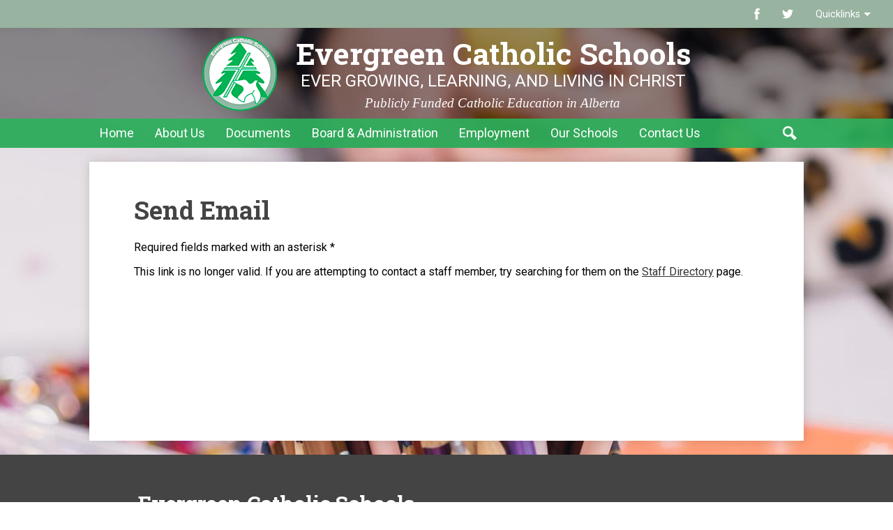

--- FILE ---
content_type: text/html;charset=UTF-8
request_url: https://www.ecsrd.ca/apps/email/index.jsp?uREC_ID=949401
body_size: 18534
content:







	
		
	


    
<!DOCTYPE html>
<!-- Powered by Edlio -->
    
        <html lang="en" class="edlio desktop">
    
    <!-- prod-cms-tomcat-ca-v2026012201-001 -->
<head>
<script>
edlioCorpDataLayer = [{
"CustomerType": "DWS Parent",
"AccountExternalId": "0010b00002HIfx0AAD",
"WebsiteName": "Evergreen Catholic Schools",
"WebsiteId": "EVECSD",
"DistrictExternalId": "0010b00002HIfx0AAD",
"DistrictName": "Evergreen Catholic Schools",
"DistrictWebsiteId": "EVECSD"
}];
</script>
<script>(function(w,d,s,l,i){w[l]=w[l]||[];w[l].push({'gtm.start':
new Date().getTime(),event:'gtm.js'});var f=d.getElementsByTagName(s)[0],
j=d.createElement(s),dl=l!='dataLayer'?'&l='+l:'';j.async=true;j.src=
'https://www.googletagmanager.com/gtm.js?id='+i+dl+ '&gtm_auth=53ANkNZTATx5fKdCYoahug&gtm_preview=env-1&gtm_cookies_win=x';f.parentNode.insertBefore(j,f);
})(window,document,'script','edlioCorpDataLayer','GTM-KFWJKNQ');</script>


<title>Contact | Evergreen Catholic Schools</title>
<meta http-equiv="Content-Type" content="text/html; charset=UTF-8">
<meta name="description" content="Evergreen Catholic School Division is located in Spruce Grove, AB.">
<meta name="generator" content="Edlio CMS">
<meta name="referrer" content="always">
<meta name="viewport" content="width=device-width, initial-scale=1.0"/>
<link rel="apple-touch-icon" sizes="180x180" href="/apple-touch-icon.png">
<link rel="icon" type="image/png" href="/favicon-32x32.png" sizes="32x32">
<link rel="icon" href="/favicon.ico" type="image/x-icon">
<!--[if lt IE 9]><script src="/apps/js/common/html5shiv-pack-1769104476306.js"></script><![endif]-->
<link rel="stylesheet" href="/apps/shared/main-pack-1769104476306.css" type="text/css">
<link rel="stylesheet" href="/shared/main.css" type="text/css">
<script src="https://js.stripe.com/v3/"></script>
<link rel="stylesheet" href="/apps/webapps/global/public/css/site-pack-1769104476306.css" type="text/css">
<link rel="stylesheet" href="/apps/webapps/global/public/css/temp-pack-1769104476306.css" type="text/css">
<link rel="stylesheet" href="/apps/shared/web_apps-pack-1769104476306.css" type="text/css">
<script src="/apps/js/common/common-pack-1769104476306.js" type="text/javascript" charset="utf-8"></script>

<script async src="https://www.googletagmanager.com/gtag/js?id=G-BBWGG7Q9WG"></script>
<script>
                   window.dataLayer = window.dataLayer || [];
                   function gtag(){dataLayer.push(arguments);}
                   gtag('js', new Date());
                   gtag('config', 'G-BBWGG7Q9WG');
                </script>
<link rel="stylesheet" href="//evgcsdm.scholantisschools.com/common_files/main.css">
<script src="/apps/js/common/list-pack.js"></script>
<script type="text/javascript">
                window.edlio = window.edlio || {};
                window.edlio.isEdgeToEdge = false;
            </script>

<script type="text/javascript">
                document.addEventListener("DOMContentLoaded", function() {
                    const translateElement = document.getElementById("google_translate_element");
                    const mutationObserverCallback = function (mutationsList, observer) {
                        for (const mutation of mutationsList) {
                            if (mutation.type === 'childList') {
                                mutation.addedNodes.forEach(function (node) {
                                    if (node.nodeType === 1 && node.id === 'goog-gt-tt') {
                                        const form_element = document.getElementById("goog-gt-votingForm");
                                        if (form_element) {
                                            form_element.remove();
                                            observer.disconnect();
                                        }
                                    }
                                })
                            }
                        }
                    }

                    if (translateElement) {
                        const observer = new MutationObserver(mutationObserverCallback);
                        observer.observe(document.body, { childList: true, subtree: true });
                    }
                });
            </script>


</head>


    
	
		
		
			






<body > 
	
<header id="header_main" class="site-header1a site-header " aria-label="Main Site Header">

	<a class="skip-to-content-link" href="#content_main">Skip to main content</a>

	<div class="school-name header-title header-logo">
		<a href="/">
			<span class="school-name-inner">
				<span class="first-line">Evergreen Catholic Schools</span>
<span class="second-line">Ever growing, learning, and living in christ</span>
<span class="third-line">Publicly Funded Catholic Education in Alberta</span>
			</span>
		</a>
	</div>
		
	<nav id="sitenav_main" class="sitenav nav-group column" aria-label="Main Site Navigation">
		<button id="sitenav_main_mobile_toggle" class="nav-mobile-toggle accessible-megamenu-toggle animated"><span class="nav-mobile-toggle-inner">Main Menu Toggle</span></button>
		<ul class="nav-menu">
			
				<li class="nav-item">
					<a href="/" ><span class="nav-item-inner">Home</span></a>
					
				</li>
			
				<li class="nav-item">
					<a href="/apps/pages/index.jsp?uREC_ID=1082756&type=d&pREC_ID=1362974" ><span class="nav-item-inner">About Us</span></a>
					
				</li>
			
				<li class="nav-item">
					<a href="/apps/pages/index.jsp?uREC_ID=1083896&type=d&pREC_ID=1363416" ><span class="nav-item-inner">Documents</span></a>
					
				</li>
			
				<li class="nav-item">
					<a href="/apps/pages/index.jsp?uREC_ID=1083861&type=d&pREC_ID=1363928" ><span class="nav-item-inner">Board & Administration</span></a>
					
				</li>
			
				<li class="nav-item">
					<a href="/apps/pages/index.jsp?uREC_ID=1083895&type=d&pREC_ID=1363408" ><span class="nav-item-inner">Employment</span></a>
					
						<div class="sub-nav">
							<ul class="sub-nav-group">
								
									
										<li class="sub-nav-item"><a href="/apps/pages/index.jsp?uREC_ID=1083895&type=d&pREC_ID=1396586" >Virtual Open House</a></li>
									
								
							</ul>
						</div>
					
				</li>
			
				<li class="nav-item">
					<a href="/apps/pages/index.jsp?uREC_ID=1084368&type=d&pREC_ID=1363803" ><span class="nav-item-inner">Our Schools</span></a>
					
				</li>
			
				<li class="nav-item">
					<a href="/apps/contact/" ><span class="nav-item-inner">Contact Us</span></a>
					
				</li>
			
			<li class="nav-item icon-only"><a href="/apps/search"><span class="nav-item-inner"><svg xmlns="http://www.w3.org/2000/svg" version="1.1" x="0" y="0" viewBox="0 0 64 64" xml:space="preserve"><path d="M64 54L45.2 35.2C47 31.9 48 28.1 48 24 48 10.7 37.3 0 24 0S0 10.7 0 24s10.7 24 24 24c4.1 0 7.9-1 11.2-2.8L54 64 64 54zM8 24c0-8.8 7.2-16 16-16s16 7.2 16 16 -7.2 16-16 16S8 32.8 8 24z"/></svg>Search</span></a></li>
		</ul>
	</nav>

		<div class="topbar">
			<div class="topbar-inner">

		<div id="google_translate_element"></div>
		<script type="text/javascript">
			function googleTranslateElementInit() {
				new google.translate.TranslateElement({pageLanguage: 'en', layout: google.translate.TranslateElement.InlineLayout.SIMPLE}, 'google_translate_element');
			}
		</script>
		<script type="text/javascript" src="//translate.google.com/translate_a/element.js?cb=googleTranslateElementInit"></script>

		<nav id="social_nav_header" class="header-secondary-nav social-nav" aria-labelledby="social_nav_header_header">
			<div class="section-title hidden" id="social_nav_header_header">Social Media - Header</div>
			<ul class="links-list">
				


	<li class="link-item"><a class="icon-only" href="https://www.facebook.com/evergreencssd" target="_blank"><svg xmlns="http://www.w3.org/2000/svg" version="1.1" x="0" y="0" viewBox="0 0 64.5 138.7" xml:space="preserve"><path d="M64.5 44.9H42.6V30.5c0-5.5 3.5-6.6 6-6.6 2.6 0 15.5 0 15.5 0V0H42.9C19.3 0 13.8 17.8 13.8 29.1v15.8H0v24.5h13.8c0 31.4 0 69.4 0 69.4h28.8c0 0 0-38.3 0-69.4h19.6L64.5 44.9z"/></svg> Facebook</a></li>
	<li class="link-item"><a class="icon-only" href="https://twitter.com/EvergreenCSSD" target="_blank"><svg xmlns="http://www.w3.org/2000/svg" version="1.1" x="0" y="0" viewBox="0 0 19 15.4" xml:space="preserve"><path d="M19 1.8c-0.7 0.3-1.4 0.5-2.2 0.6 0.8-0.5 1.4-1.2 1.7-2.1C17.8 0.7 16.9 1 16 1.2 15.3 0.5 14.3 0 13.2 0c-2.1 0-3.9 1.7-3.9 3.9 0 0.3 0 0.6 0.1 0.9 -3.2-0.2-6.1-1.7-8-4C1.1 1.3 0.9 1.9 0.9 2.7c0 1.3 0.7 2.5 1.7 3.2C2 5.9 1.4 5.7 0.9 5.4c0 0 0 0 0 0 0 1.9 1.3 3.4 3.1 3.8C3.7 9.3 3.3 9.4 3 9.4c-0.3 0-0.5 0-0.7-0.1C2.7 10.9 4.2 12 5.9 12c-1.3 1-3 1.7-4.8 1.7 -0.3 0-0.6 0-0.9-0.1 1.7 1.1 3.8 1.7 5.9 1.7 7.1 0 11-5.9 11-11 0-0.2 0-0.3 0-0.5C17.8 3.3 18.5 2.6 19 1.8z"/></svg> Twitter</a></li>
			</ul>
		</nav>

		<nav id="topbar_nav" class="header-secondary-nav" aria-labelledby="topbar_nav_header">
			<div class="section-title hidden" id="topbar_nav_header">Useful Links</div>
			<ul class="links-list">
				<li class="link-item">
					<a href="javascript:;">Quicklinks</a>
					<ul class="sub-links-list">

					
				
					
						<li class="sub-link-item"><a href="https://www.theworks-intl-ca.com/Pages/MSDS.asp?di=50019&mi=5">Chemical Safety SDS</a></li>
					
						<li class="sub-link-item"><a href="https://ab02.atrieveerp.com/evergreen/login.aspx?ReturnUrl=/evergreen/servlet/Broker">Employee Self Service</a></li>
					
						<li class="sub-link-item"><a href="https://www.ecsrd.ca/apps/pages/index.jsp?uREC_ID=1083900&type=d&pREC_ID=1381898">FAQ's for Parents/Students</a></li>
					
						<li class="sub-link-item"><a href="https://its.ecsrd.ca">IT Helpdesk</a></li>
					
						<li class="sub-link-item"><a href="https://kidshelpphone.ca/">Kids Help Phone</a></li>
					
						<li class="sub-link-item"><a href="https://drive.google.com/drive/my-drive">My Google</a></li>
					
						<li class="sub-link-item"><a href="https://ecsrd.me/pwreset">Password Reset</a></li>
					
						<li class="sub-link-item"><a href="https://ecssd.powerschool.com">PowerSchool</a></li>
					
						<li class="sub-link-item"><a href="https://teams.microsoft.com/">Teams Login</a></li>
					
						<li class="sub-link-item"><a href="https://outlook.office.com/owa">Webmail</a></li>
					
						<li class="sub-link-item"><a href="https://sites.google.com/ecsrd.ca/evergreencatholicschoolsparent/home?authuser=0#h.a3geq3q1198k">Wellness Resources for Parents</a></li>
					
					</ul>
				</li>
			</ul>
		</nav>

			</div>
		</div>

</header>

	



<section class="content-pages-banner" style="height: 1850px; background-image: url('https://23.files.edl.io/eda0/23/12/20/225317-ffc89bc4-4878-4ee9-be70-28bd4306a82d.JPG');" aria-label="Content Pages Image Banner">
	<div class="caption">
		
	</div>
</section>

<main id="content_main" class="site-content" aria-label="Main Site Content" tabindex="-1">



		
	
    

    




    
    
    



    

    











	<div class="form-builder revising" id="validation_error"></div>
	<h1 class="pageTitle">Send Email</h1>
	<p>Required fields marked with an asterisk *</p>



	
	
	



<!-- ISUIBETA:  -->

<link href="/apps/webapps/next/features/form-builder/css/public/core-pack-1769104476306.css"
type="text/css" rel="stylesheet">
<script src="/apps/webapps/next/global/blazer/app-pack-1769104476306.js" charset="utf-8"></script>
<script src="/apps/js/recaptcha/ada-pack-1769104476306.js" charset="utf-8"></script>







	

<!-- Magnific Popup core CSS file -->
<link href='/apps/js/components/magnific-popup-pack-1769104476306.css'
	type="text/css" rel="stylesheet">

<!-- jQuery -->



<!-- ISUIBETA:  -->

<script type="text/javascript" charset="utf-8" src="/apps/js/jquery/3.7.1/jquery-pack-1769104476306.js"></script>
<script type="text/javascript" charset="utf-8">
					var jq37 = jQuery.noConflict();
				</script>


<!-- Magnific Popup core JS file -->
<script src='/apps/js/components/magnific-popup-pack-1769104476306.js'></script>

<script>
'use strict';

function buildValidateUrl(type) {
	var email = document.getElementById('e_value') ? document.getElementById('e_value').value : null;
	var validateUrl = '/apps/contact/validate/user?authType=' + type;

	if (window.location.href.indexOf('/apps/email/index.jsp') > -1) {
		sessionStorage.setItem("uREC_ID", getUrlParameter('uREC_ID'));
		sessionStorage.setItem("dREC_ID", getUrlParameter('dREC_ID'));
		sessionStorage.setItem("dMail", getUrlParameter('dMail'));

		var staffEmail = getUrlParameter('e');
		validateUrl += '&source=contact_staff&staffName=&staffEmail=' + staffEmail;
	} else if (email) {
		validateUrl += '&source=contact_staff&staffName=&staffEmail=' + email;
	} else {
		validateUrl += '&source=contact_school';
	}
	window.location.href = validateUrl;
}

function getUrlParameter(name) {
	name = name.replace(/[\[]/, '\\[').replace(/[\]]/, '\\]');
	var regex = new RegExp('[\\?&]' + name + '=([^&#]*)');
	var results = regex.exec(location.search);
	return results === null ? '' : decodeURIComponent(results[1].replace(/\+/g, ' '));
}

(function($) {
	$(document).ready(function(){
		var authError = false;
		var inputFields = [].slice.call(document.querySelectorAll('.waInputText'));
		var closeBtn = document.getElementById('close-btn');

		if (window.location.href.indexOf('authCode=') > -1) {
			var authCode = getUrlParameter('authCode');
			var authType = getUrlParameter('authType');
			var validateAuthUrl = '/apps/contact/userprofile?authCode=' + authCode + '&authType=' + authType;
			var request = new XMLHttpRequest();
			request.open('GET', validateAuthUrl);
			request.send(null);
			request.onreadystatechange = function() {
				if (request.readyState == 4) {
					if (request.status == 200) {
						try {
							var data = JSON.parse(request.response);
							document.getElementById('f_name').value = data.displayName;
							document.getElementById('f_email').value = data.email;
							document.getElementById('auth_name').value = data.displayName;
							document.getElementById('auth_email').value = data.email;
							document.getElementById('auth_id').value = data.id;
							document.getElementById('auth_type').value = authType;
							document.getElementById('auth_code').value = authCode;
							document.querySelector('.submit-input').classList.remove('disabled');
							document.getElementById('access_token').value = data.accessToken;
							return;
						} catch (e) {
							var uREC_ID = sessionStorage.getItem("uREC_ID");
							var dREC_ID = sessionStorage.getItem("dREC_ID");
							if (uREC_ID) {
								window.location.href = "/apps/email/index.jsp?uREC_ID=" + uREC_ID;
								sessionStorage.removeItem("uREC_ID");
							} else if (dREC_ID) {
								var dMail = sessionStorage.getItem("dMail");
								window.location.href = "/apps/email/index.jsp?dREC_ID=" + dREC_ID + "&dMail=" + dMail;
								sessionStorage.removeItem("dREC_ID");
								sessionStorage.removeItem("dMail");
							} else{
								window.location.href = "/apps/contact/";
							}
						}
					} else if (request.status == 409) {
						authError = true;
						openModal();
					}
					displayAuthModal();
				}
			}
		} else {
			displayAuthModal();
		}

		function displayAuthModal() {
			inputFields.forEach(function(input){
				input.addEventListener('mousedown', openModal);
				input.addEventListener('keyup', function(event) {
					//KeyCode 9 y for the tab key
					if (event.keyCode == 9) {
						event.preventDefault();
						openModal();
					}
					});
			});
			closeBtn.addEventListener('click', closeModal)
			closeBtn.addEventListener('keypress', function (event) {
				// Event for space or enter
				if (event.keyCode === 32 || event.keyCode === 13) {
					closeModal();
				}
			})
		}

		function openModal() {
			if (authError) {
				document.querySelector('.modal-content .modal-error').style.display = 'block';
				document.querySelector('.modal-content .modal-message').style.display = 'none';
			}
			$.magnificPopup.open({
				items: {
					src: '#authentication_modal',
					type: 'inline',
					showCloseBtn: false,
					closeBtnInside: false
				}
			});
		}

		function closeModal() {
			$.magnificPopup.close();
		}
	});
})(jq37);

</script>


<article id="authentication_modal" class="mfp-hide cf" itemscope itemtype="https://schema.org/Article">
	<header class="cf">
		<h1 class="modal-title" itemprop="name">
			Please verify your identity
		</h1>
		<button id="close-btn" class="mfp-close" aria-label="Close" tabindex="0">
			<svg xmlns="http://www.w3.org/2000/svg" viewBox="301 365 1190 1190">
				<path d="M1490 1322q0 40-28 68l-136 136q-28 28-68 28t-68-28l-294-294-294 294q-28 28-68 28t-68-28l-136-136q-28-28-28-68t28-68l294-294-294-294q-28-28-28-68t28-68l136-136q28-28 68-28t68 28l294 294 294-294q28-28 68-28t68 28l136 136q28 28 28 68t-28 68l-294 294 294 294q28 28 28 68z" fill="#444444"/>
			</svg>
		</button>
	</header>
	<div class="modal-content">
		<div class="modal-error">
			<h1>Sorry, your authentication failed!</h1>
			<p>Please try again.</p>
		</div>
		<p class="modal-message">We are only accepting secure messages at this time, please verify your identity by choosing an option below.</p>
		<p class="modal-message">You will not be able to fill out the form until you complete this step.</p>
		<div class="sso-providers">
			<div id="sign_in">
				Sign in with:
			</div>
			<div class="icon-holder">
				<a href="javascript:void(0)" aria-label="Identify with Google" onclick="buildValidateUrl('google')" class="google-sso">
					<img style="width: 100px; height: 50px;" src="/apps/pics/sso/google_signin.png" alt="Google Sign In" />
				</a>
				<span class="divider">|</span>
				<a href="javascript:void(0)" aria-label="Identify with Yahoo" onclick="buildValidateUrl('yahoo')" class="yahoo-sso">
					<img src="/apps/pics/sso/yahoo_icon.png" alt="Yahoo Icon" />
				</a>
				<span class="divider">|</span>
				<a href="javascript:void(0)" aria-label="Identify with Facebook" onclick="buildValidateUrl('facebook')" class="facebook-sso">
					<svg style="width: 40px" xmlns="http://www.w3.org/2000/svg" width="1298" height="2500" viewBox="88.428 12.828 107.543 207.085"><path d="M158.232 219.912v-94.461h31.707l4.747-36.813h-36.454V65.134c0-10.658 2.96-17.922 18.245-17.922l19.494-.009V14.278c-3.373-.447-14.944-1.449-28.406-1.449-28.106 0-47.348 17.155-47.348 48.661v27.149H88.428v36.813h31.788v94.461l38.016-.001z" fill="#3c5a9a"/></svg>
				</a>
				<span class="divider">|</span>
				<a href="javascript:void(0)" aria-label="Identify with Microsoft" onclick="buildValidateUrl('microsoftlive')" class="microsoft-sso">
					<img src="/apps/pics/sso/windows_icon.png" alt="Microsoft Icon" />
				</a>
			</div>
		</div>
	</div>
</article>



<script src='https://www.google.com/recaptcha/api.js?onload=recaptchaCallback&render=explicit'></script>




	<div>
		This link is no longer valid. If you are attempting to contact a staff member, try searching for them on the <a href="/apps/staff/">Staff Directory</a> page.
	</div>
	
		





	
</main>
<footer class="site-footer modular-footer" id="footer_main" aria-label="Main Site Footer">
<div class="footer-grid">
<div class="footer-row footer-top width-constrain-row convert-large padded-row">
<div class="footer-row-inner">
<div class="footer-column">
<div class="school-name footer-title logo-orientation-vertical ">
<div class="school-name-inner">
Evergreen Catholic Schools
</div>
</div>
<div class="footer-address ">
<span class="footer-info-block">Suite 110 - 381 Grove Drive, Spruce Grove, AB T7X 2Y9</span>
<span class="footer-info-block">Phone: <a href="tel:(780) 962-5627">(780) 962-5627</a></span>
<span class="footer-info-block">Toll Free: <a href="tel:1-800-825-7152">1-800-825-7152</a></span>
<span class="footer-info-block">Fax: (780) 962-4664</span>
<span class="footer-info-block">Office Hours: Monday to Friday 8:00am - 4:00pm</span>
<span class="footer-info-block">​
<span class="footer-info-block"><a href="/apps/contact/">Contact Us</a></span>
</span>
</div>
</div>
<div class="footer-column">
<div class="search-holder">
<div class="section-title">Can’t find what you’re looking for?</div>
<form action="/apps/search/" id="search" class="search-field ">
<label for="site_search" class="hidden">Search</label>
<input type="search" class="site-search-field" id="site_search" name="q" placeholder="Search This Site" title="Search">
<button type="submit" class="site-search-button"><svg xmlns="http://www.w3.org/2000/svg" version="1.1" x="0" y="0" viewBox="0 0 64 64" xml:space="preserve"><path d="M64 54L45.2 35.2C47 31.9 48 28.1 48 24 48 10.7 37.3 0 24 0S0 10.7 0 24s10.7 24 24 24c4.1 0 7.9-1 11.2-2.8L54 64 64 54zM8 24c0-8.8 7.2-16 16-16s16 7.2 16 16 -7.2 16-16 16S8 32.8 8 24z"/></svg><span class="hidden">Search</span></button>
</form>
</div>
</div>
</div>
</div>
<div class="footer-row footer-bottom width-constrain-row convert-large padded-row">
<div class="footer-row-inner">
<div class="footer-links">
<a href="https://www.edlio.com" target="_blank" class="scholantis-powered-by-edlio-logo"><svg xmlns="http://www.w3.org/2000/svg" width="106" height="24" viewBox="-0.368 0 106 24"><path d="M32.483 10.298l.663-.929.065.068c.068 0 .133.064.265.196.133.068.265.132.331.201.132.063.265.133.462.197.201.065.333.065.53.065.265 0 .53-.065.663-.199.197-.133.262-.328.262-.594 0-.197-.129-.398-.329-.596-.198-.201-.463-.33-.792-.463-.333-.132-.595-.266-.929-.398-.329-.132-.595-.396-.792-.662a1.623 1.623 0 0 1-.33-.989c0-.531.197-.993.66-1.391.398-.398.993-.53 1.588-.53.796 0 1.391.2 1.918.663l.068.064-.531.993c-.064-.063-.132-.063-.196-.132-.068-.064-.266-.133-.531-.266-.266-.129-.53-.129-.792-.129-.265 0-.53.063-.728.196-.2.133-.266.33-.266.595 0 .198.133.398.33.596.197.133.462.266.796.397.33.134.595.267.925.397.33.13.595.396.792.66.2.266.333.596.333.994 0 .529-.2.992-.595 1.391-.398.395-.928.595-1.656.595-.859 0-1.588-.267-2.183-.796l-.001-.194zm5.162-1.588c0-.728.261-1.323.728-1.785.462-.466 1.122-.728 1.918-.728.727 0 1.322.197 1.785.66l.068.067-.531.792-.132-.133c-.064-.064-.197-.132-.463-.266-.196-.133-.462-.133-.663-.133-.462 0-.792.133-1.058.467-.266.262-.398.66-.398 1.058s.132.792.398 1.058c.265.266.663.463 1.058.463.265 0 .466-.065.728-.133.266-.129.398-.197.53-.33l.197-.133.466.86-.068.067c-.064.065-.132.065-.265.197-.133.068-.262.197-.395.266-.173.076-.35.143-.531.197-.196.067-.462.067-.727.067-.796 0-1.391-.267-1.918-.728-.53-.527-.727-1.122-.727-1.85zm5.424 2.38V4.408h1.19v2.714c.133-.265.334-.463.663-.663.266-.197.66-.262 1.058-.262 1.125 0 1.656.595 1.656 1.85v3.112h-1.193V8.313c0-.33-.064-.596-.132-.729-.133-.197-.33-.266-.595-.266-.331 0-.595.068-.793.266a1.077 1.077 0 0 0-.462.729c-.068.196-.068.397-.068.595v2.184l-1.324-.002zm6.086-.595c-.53-.462-.792-1.058-.792-1.854 0-.727.261-1.322.792-1.85.531-.465 1.126-.729 1.918-.729.728 0 1.391.264 1.918.729.53.462.795 1.057.795 1.85 0 .729-.265 1.327-.795 1.854-.527.462-1.123.728-1.918.728-.728 0-1.387-.198-1.918-.728zm.463-1.785c0 .462.133.792.398 1.125.265.263.595.396.993.396.397 0 .728-.133.993-.396.262-.265.395-.663.395-1.125 0-.463-.133-.795-.395-1.058-.265-.266-.595-.467-.993-.467s-.728.133-.993.467c-.265.263-.398.595-.398 1.058zm4.896.925V4.408h1.19v5.029c0 .266.068.397.133.53.068.064.197.13.398.13h.197v1.061h-.398c-.197 0-.395 0-.527-.068-.133-.064-.333-.133-.462-.197-.132-.064-.265-.265-.397-.463a2.417 2.417 0 0 1-.134-.795zm2.252.068c0-.266.065-.467.129-.664.133-.197.265-.33.398-.462.201-.132.398-.197.531-.265.197-.065.397-.133.659-.133.265-.064.466-.064.595-.064h.663v-.068c0-.595-.329-.861-.925-.861-.466 0-.86.133-1.322.467l-.466-.86c.068-.067.132-.067.265-.133.133-.068.33-.132.663-.265.33-.133.66-.197.993-.197.66 0 1.122.197 1.455.527.33.33.527.795.527 1.455v3.043h-1.125v-.861l-.065.068c0 .065-.064.133-.132.198-.064.068-.197.132-.265.265l-.395.197c-.201.068-.398.068-.599.068-.462 0-.856-.133-1.19-.398-.197-.197-.394-.595-.394-1.057zm1.255-.068c0 .201.068.333.2.463.129.133.33.2.527.2.33 0 .531-.133.796-.397.197-.266.33-.531.33-.86v-.134h-.265c-1.058 0-1.588.265-1.588.728zm4.169 1.455V6.262h1.19v.924a1.73 1.73 0 0 1 .663-.727c.262-.197.66-.33 1.058-.33 1.125 0 1.653.596 1.653 1.854v3.107h-1.19V8.247c0-.333-.064-.595-.133-.728-.132-.201-.33-.266-.595-.266-.33 0-.595.064-.792.266-.201.197-.398.396-.465.728-.065.198-.065.396-.065.66v2.184l-1.324-.001zm5.291-3.772v-.923h.663V5.003h1.19v1.392h1.058v.924h-1.058v1.854c0 .33.133.596.33.729.2.133.398.197.663.197h.198v1.062h-.861c-.132 0-.33-.068-.527-.134a1.437 1.437 0 0 1-.531-.329c-.132-.134-.265-.333-.398-.531-.132-.197-.132-.53-.132-.796V7.318h-.595zm3.903-1.849V4.408h1.19v1.061h-1.19zm0 5.621V6.262h1.19v4.828h-1.19zm1.986-.595l.531-.86.132.133c.064.067.197.133.462.266.197.064.463.132.728.132.197 0 .33-.067.462-.132.132-.064.198-.197.198-.33s-.065-.266-.266-.334c-.129-.133-.33-.197-.595-.262a3.07 3.07 0 0 1-.659-.334 3.546 3.546 0 0 1-.595-.461c-.133-.197-.266-.463-.266-.729 0-.462.198-.792.531-1.057.33-.266.792-.398 1.323-.398.33 0 .595.068.86.133.263.064.463.197.595.266l.133.132-.465.86-.133-.133c-.065-.068-.198-.133-.395-.201-.201-.063-.398-.131-.663-.131-.197 0-.33.067-.462.131a.367.367 0 0 0-.198.334c0 .133.065.262.262.33.132.133.333.197.599.266.197.064.462.197.659.33.198.132.398.265.595.462.133.2.266.462.266.728 0 .398-.198.729-.53 1.062-.331.261-.793.395-1.324.395a2.69 2.69 0 0 1-.992-.196c-.33-.133-.527-.266-.66-.33l-.133-.072zm-40.819 4.169h.395l1.391 5.421.197.733v-.137c0-.067.068-.129.068-.258.064-.136.064-.205.064-.34l1.524-5.421h.462l1.521 5.421c0 .066.068.204.068.34 0 .129.064.189.064.258v.068c.068-.266.068-.462.132-.729l1.456-5.426h.398l-1.786 6.615h-.53l-1.391-5.031-.262-1.055c-.132.4-.201.796-.265 1.055l-1.392 5.031h-.527l-1.587-6.545zm8.532 4.305c0-.802.201-1.395.663-1.855.462-.463.993-.659 1.653-.659.595 0 1.061.196 1.455.591.333.402.53.934.53 1.523v.266h-3.771c0 .66.197 1.189.595 1.592.399.396.861.592 1.456.592.266 0 .531-.067.795-.129l.527-.272.201-.128.197.333-.197.196c-.068.063-.266.196-.595.267a2.205 2.205 0 0 1-.929.196c-.659 0-1.254-.196-1.721-.659-.594-.534-.859-1.134-.859-1.854zm.466-.469h3.373c0-.523-.2-.993-.462-1.259-.265-.259-.663-.396-1.061-.396-.462 0-.86.137-1.191.463a1.8 1.8 0 0 0-.659 1.192zm5.025 2.782v-6.618h.397v2.447l-.067.396s0-.061.067-.13c0-.066.065-.136.198-.266a.838.838 0 0 1 .333-.332c.132-.067.262-.198.463-.26.197-.066.462-.136.659-.136.599 0 1.126.196 1.524.659.398.463.53 1.063.53 1.789s-.201 1.318-.599 1.781c-.395.464-.925.668-1.52.668-.197 0-.462-.069-.595-.137-.133-.067-.331-.129-.463-.26l-.333-.332c-.065-.13-.132-.197-.198-.266l-.067-.137c0 .137.067.271.067.4v.729h-.396v.005zm.398-2.313c0 .592.133 1.055.463 1.456.266.396.728.593 1.19.593.466 0 .861-.197 1.194-.593.33-.401.462-.864.462-1.524 0-.666-.132-1.127-.462-1.522-.333-.394-.728-.598-1.194-.598-.462 0-.86.204-1.19.53-.265.394-.463.923-.463 1.658zm4.632 1.782l.265-.326c.065.062.065.062.198.13.068.061.265.129.53.266.265.129.527.197.792.197.33 0 .596-.068.796-.267a.823.823 0 0 0 .33-.666.6.6 0 0 0-.265-.524c-.198-.129-.398-.265-.66-.4-.265-.061-.53-.189-.796-.326a2.43 2.43 0 0 1-.659-.463c-.201-.203-.266-.462-.266-.732 0-.396.133-.722.463-.926.312-.213.68-.326 1.057-.326.596 0 1.058.135 1.391.461l.064.069-.265.325-.133-.129c-.064-.068-.197-.129-.395-.196-.2-.069-.397-.137-.663-.137-.265 0-.527.067-.728.204-.197.129-.33.326-.33.652 0 .203.064.4.265.598.197.137.395.267.66.396.265.068.53.204.795.341.266.129.462.258.66.463.201.188.265.461.265.721 0 .4-.132.667-.397.926-.262.271-.66.332-1.058.332-.66 0-1.19-.197-1.653-.591l-.263-.072zm4.366-5.358v-.668h.462v.668h-.462zm.064 5.889V16.52h.398v4.763h-.398zm1.46-4.3v-.334h.595v-1.324h.394v1.324h1.258v.334h-1.258v2.578c0 .265.068.523.133.729.068.197.201.325.333.462.129.067.262.136.33.197.133 0 .197.067.33.067h.197v.395h-.595c-.133 0-.262-.061-.395-.128-.132-.069-.265-.204-.397-.267-.133-.129-.198-.266-.266-.529a2.546 2.546 0 0 1-.132-.797v-2.646h-.527v-.061zm3.039 1.987c0-.802.201-1.395.663-1.855.462-.463.993-.659 1.652-.659.595 0 1.061.196 1.456.591.333.402.53.934.53 1.523v.266h-3.903c0 .66.201 1.189.595 1.592.397.396.86.592 1.455.592.265 0 .53-.067.796-.129l.527-.272.201-.128.197.333-.197.196c-.068.063-.265.196-.595.267-.291.133-.608.2-.928.196-.66 0-1.255-.196-1.721-.659-.462-.534-.728-1.134-.728-1.854zM61 18.5h3.373c0-.523-.198-.993-.463-1.259-.265-.259-.663-.396-1.061-.396-.462 0-.859.137-1.19.463-.398.266-.595.669-.659 1.192zm4.631 2.251l.262-.326c.068.062.068.062.2.13.065.061.266.129.527.266.266.129.531.197.796.197.33 0 .595-.068.792-.267a.813.813 0 0 0 .333-.666.6.6 0 0 0-.266-.524c-.2-.129-.397-.265-.663-.4-.265-.061-.527-.189-.792-.326a2.531 2.531 0 0 1-.663-.463c-.197-.203-.265-.462-.265-.732 0-.396.132-.722.466-.926.311-.213.68-.327 1.057-.326.595 0 1.058.135 1.387.461l.068.069-.265.325-.132-.129c-.065-.068-.198-.129-.398-.196-.197-.069-.395-.137-.66-.137s-.53.067-.728.204c-.197.129-.33.326-.33.652 0 .203.064.4.261.598.201.137.398.267.663.396.266.068.531.204.793.341.265.129.466.258.663.463.197.188.266.461.266.721 0 .4-.133.667-.398.926-.265.271-.659.332-1.058.332-.663 0-1.19-.197-1.656-.591l-.26-.072zM79.723 7.85c0-.992.329-1.785.993-2.449.659-.659 1.455-.992 2.444-.992.334 0 .599 0 .861.068.265.065.53.133.728.197.201.068.333.197.466.266.129.064.262.198.33.265l.064.063-.595.93a.903.903 0 0 0-.266-.201c-.132-.064-.33-.197-.66-.33a2.602 2.602 0 0 0-.929-.197c-.659 0-1.254.197-1.653.66-.397.462-.594.993-.594 1.652 0 .664.197 1.258.594 1.721.398.466.994.729 1.653.729.664 0 1.259-.263 1.854-.729l.132-.133.663.861-.132.131c-.068.068-.133.134-.333.267-.197.132-.33.265-.527.329-.2.068-.463.202-.728.266-.33.068-.595.133-.929.133-.989 0-1.849-.33-2.512-.994-.595-.66-.924-1.521-.924-2.513zm6.947 1.918V4.541h1.19v5.03a.988.988 0 0 0 .132.526c.064.067.197.133.395.133h.2v1.061h-.397c-.197 0-.398 0-.531-.068-.132-.063-.33-.132-.462-.197-.133-.067-.265-.264-.398-.461-.129-.204-.129-.467-.129-.797zm3.043.928c-.53-.466-.795-1.062-.795-1.854 0-.728.266-1.322.795-1.853.527-.462 1.123-.728 1.918-.728a2.88 2.88 0 0 1 1.918.728c.53.462.792 1.058.792 1.853 0 .729-.262 1.323-.792 1.854-.531.463-1.126.728-1.918.728-.796-.069-1.391-.265-1.918-.728zm.462-1.854c0 .463.133.792.398 1.126.262.263.595.394.99.394.398 0 .728-.131.993-.394.265-.265.398-.663.398-1.126 0-.462-.133-.795-.398-1.061-.265-.262-.595-.463-.993-.463-.395 0-.728.133-.99.463-.265.266-.398.599-.398 1.061zm4.894.66V6.395h1.194v2.842c0 .335.064.6.197.731.133.197.33.263.595.263.398 0 .728-.133.993-.463a1.79 1.79 0 0 0 .398-1.125V6.459h1.19v4.832h-1.19v-.93c-.132.267-.33.531-.663.729-.33.201-.66.333-1.057.333-1.059-.068-1.657-.663-1.657-1.921zm5.427-.66c0-.795.197-1.391.592-1.853.4-.462.926-.728 1.592-.728.599 0 1.062.197 1.318.53l.067.065v-2.38h1.198v6.747h-1.129v-.728s0 .067-.068.067c0 .065-.067.134-.128.197l-.267.266c-.136.064-.265.133-.463.197-.203.067-.394.067-.598.067-.66 0-1.189-.267-1.584-.728-.333-.331-.53-.926-.53-1.719zm1.19 0c0 .463.137.792.328 1.126.203.263.529.394.861.394.333 0 .66-.131.864-.394.258-.265.325-.663.325-1.126 0-.396-.129-.728-.325-1.061-.204-.262-.531-.463-.864-.463-.332 0-.658.133-.861.397-.192.332-.328.665-.328 1.127zm-74.695 1.456c-.728-.663-1.653-1.19-2.646-1.391l-.132 1.655c1.656.527 2.979 2.052 2.979 3.571 0 .993-.398 1.917-1.125 2.646a3.506 3.506 0 0 1-2.646.926c-.595-.067-1.061-.198-1.061-.198l-.792-.333-.33.734c-.53 1.522-1.061 2.114-2.054 2.843-.925.659-2.71 1.32-4.101 1.189-1.785-.197-3.176-.924-4.169-2.115l-.527-.666-.663.599c-.925.796-2.051 1.259-3.241 1.259-2.645 0-4.828-2.115-4.828-4.769a4.662 4.662 0 0 1 3.373-4.495l.66-.197-.132-.859c-.065-.201-.065-.398-.065-.598a3.39 3.39 0 0 1 3.374-3.374h.133l1.39-1.387c-.462-.133-.992-.266-1.523-.266a5.023 5.023 0 0 0-5.026 5.02V10.298A6.307 6.307 0 0 0 0 16.12c0 3.501 2.911 6.353 6.484 6.353 1.323 0 2.582-.4 3.704-1.123 1.193 1.184 2.846 1.985 4.699 2.176h.595c1.721 0 3.574-.721 4.632-1.518 1.057-.726 1.72-1.453 2.315-2.849.198.067.463.067.793.137 1.455.067 2.778-.396 3.839-1.388a5.221 5.221 0 0 0 1.652-3.774c.067-1.456-.597-2.843-1.722-3.836z"/><path d="M23.288 14.725l.397-6.279-3.111-2.848-3.638 5.099-7.145-1.46.266 5.891 6.879 1.721 6.352-2.124z"/><path d="M15.678 3.351h-2.513L8.533 8.313 16.405 9.9l3.904-5.492 4.499 4.037.53-.729-4.961-4.366h-.994V1.96h.528L17.598.11l-2.316 1.85h.395l.001 1.391z"/></svg>Scholantis Cloud</a>
<a href="https://www.edlio.com" target="_blank" class="powered-by-edlio-logo edlio-logo-horiz"><svg xmlns="http://www.w3.org/2000/svg" viewBox="0 0 3857.05 489.14"><path d="M3789.08 332.42c0 54.66 36.78 119.82 91.43 119.82 42 0 59.91-34.69 59.91-72.52 0-55.7-34.69-124-91.44-124-41-1-59.9 36.79-59.9 76.72m215.44 6.31c0 73.57-51.49 152.39-152.39 152.39-87.23 0-126.11-57.8-126.11-121.91 0-73.57 53.6-153.44 152.39-153.44 86.18 0 126.11 59.9 126.11 123M3611.46 98.06c-7.35 0-14.71 3.15-21 11.56-2.1 3.15-3.15 6.31-4.2 10.51-1 9.46 2.1 16.81 8.41 23.12a21.18 21.18 0 0018.92 6.31 22 22 0 0016.81-8.41c6.31-7.36 8.41-15.77 6.31-24.17 0-2.11-1.05-3.16-2.11-5.26-5.25-9.46-13.66-13.66-23.12-13.66m4.21-39.94c1-1 3.15 0 3.15 1.05 0 3.16 0 7.36-1.05 10.51v1h12.61c2.1 0 5.26 0 7.36-1a23.65 23.65 0 007.35-1.05c2.11 0 3.16 2.1 2.11 3.15-1 3.16-3.16 6.31-6.31 10.51 1.05 1.06 3.15 2.11 4.2 4.21l3.16 3.15c0 1 13.66 13.66 13.66 28.38a69.41 69.41 0 01-1 14.71 76.55 76.55 0 01-4.21 14.71c-3.15 5.26-6.3 10.51-11.56 14.72a24.79 24.79 0 01-9.45 6.3 8 8 0 01-4.21 2.11c-2.1 1-5.25 2.1-7.36 3.15s-5.25 1.05-7.35 1.05h-12.61a19.79 19.79 0 01-8.41-2.1c-2.1-1.05-4.21-1.05-6.31-2.1-16.81-8.41-29.42-25.23-29.42-45.2v-9.45c1.05-11.57 1.05-22.07 2.1-33.64 0-3.15 3.15-4.2 5.25-2.1s5.26 4.21 7.36 7.36l3.15-3.15c1.05-1.05 2.1-2.11 3.15-2.11 2.11-1.05 3.16-2.1 5.26-3.15 2.1-2.1 5.25-3.15 7.36-5.25 2.1-1 3.15-2.11 5.25-3.16 3.15-3.15 12.61-9.45 16.82-12.61m-35.74 350c-1 31.53-5.25 52.55-36.78 58.86a9.21 9.21 0 00-7.36 9.46c0 5.25 4.21 8.4 7.36 8.4h135.58c4.2 0 8.4-3.15 8.4-9.45 0-5.26-3.15-8.41-7.35-8.41-28.38-5.26-30.48-27.33-30.48-50.45l6.3-194.43c-4.2-5.25-11.56-7.35-18.91-7.35-9.46 0-15.77 5.25-24.18 9.46-16.81 10.5-42 22.07-63.05 25.22-8.41 1-11.56 6.3-11.56 11.56 0 3.15 2.1 7.36 4.2 8.41 27.32 0 39.94 8.4 39.94 29.42zm-117.7 9.46c0 23.12 3.15 45.19 30.47 49.4 4.21 1.05 7.36 4.2 7.36 8.41 0 6.3-4.2 9.46-9.46 9.46h-134.59c-4.21 0-7.36-3.16-8.41-8.41A9.2 9.2 0 013355 467c30.48-7.36 35.73-32.58 35.73-58.86l7.36-233.31c0-21-13.67-29.43-39.94-29.43a13.31 13.31 0 01-4.2-9.46c0-5.25 3.15-9.45 11.56-10.51 21-4.2 46.24-14.71 62-25.22 8.41-5.25 14.72-9.46 25.23-9.46 6.3 0 13.66 3.16 18.92 7.36zm-399.37-75.67c0 54.65 30.48 98.79 74.62 98.79 41 0 64.11-35.73 65.16-87.23l3.15-67.26c0-4.2-1.05-6.3-3.15-8.41-14.72-17.86-38.89-27.32-62-27.32-49.4 0-77.77 36.78-77.77 91.43m134.52-114.55a57.76 57.76 0 019.46 7.35l2.1 2.11c1 0 1-1 1-2.11a119.19 119.19 0 01-1-14.71l2.1-44.14c0-24.17-18.91-29.43-41-29.43q-3.17-3.15-3.16-9.46c0-5.25 3.16-9.45 10.51-10.5 21-4.21 47.3-14.72 64.11-25.23 7.36-5.25 14.72-9.46 24.18-9.46 6.3 0 13.66 3.16 18.91 7.36l-10.57 305.8c0 27.33 6.31 45.19 26.28 49.4 7.35 1.05 10.51 0 13.66 1.05s4.2 2.1 4.2 5.25-2.1 5.26-4.2 7.36c-13.66 11.56-36.78 22.07-61 22.07-31.53 0-50.44-22.07-50.44-53.6 0-4.2 0-8.41 1.05-11.56 0-1.05 0-2.1-1.05-2.1a1 1 0 00-1 1.05c-18.92 39.94-55.71 68.31-96.69 68.31-72.52 0-108.25-58.85-108.25-120.86 0-86.18 62-154.49 148.18-154.49 18.92-1 36.79 2.1 52.55 10.51m-435.1 93.53c0 5.26 0 14.72 1 20 0 2.1 2.1 3.16 5.26 3.16 24.17-3.16 114.55-32.58 113.5-42-2.1-18.92-27.32-51.5-65.16-46.25-34.68 4.21-52.55 32.58-54.65 65.16m183.92-42c2.1 15.76-3.15 34.68-22.07 43.09-31.49 16.71-114.51 37.73-147.09 42.98-2.11 0-3.16 1.06-3.16 3.16 3.16 10.51 8.41 20 13.66 28.37 22.08 28.38 54.66 39.94 89.34 34.69 29.42-4.21 56.75-18.92 74.62-45.2 1.05-2.1 4.2-4.2 6.3-4.2 4.21 0 8.41 2.1 8.41 6.31v4.2c-13.66 53.6-63.06 90.38-115.61 97.74-72.51 9.46-128.22-35.73-137.67-105.1-10.51-79.87 41-159.74 125.06-171.3 58.86-7.36 101.94 23.12 108.25 65.16" transform="translate(-147.48 -57.69)"/><path d="M338.75 204.21c20 16.81 29.43 42 29.43 75.67s-10.51 58.85-30.48 74.62-50.45 24.17-92.49 24.17h-50.44v83h-47.29V180h96.68c44.14 0 74.62 7.39 94.59 24.21zm-33.63 116.65c9.46-10.51 14.71-25.22 14.71-44.14 0-20-6.3-33.63-17.86-41q-18.92-12.62-56.76-12.62h-48.34v112.48h54.65c26.27 0 44.14-5.26 53.6-14.72zM596.24 432.27c-21 21-48.35 31.53-80.93 31.53s-58.85-10.51-80.92-31.53c-21-21-32.58-47.3-32.58-78.83s10.51-56.75 32.58-78.82c21-21 48.34-31.53 80.92-31.53s58.86 10.51 80.93 31.53c21 21 32.58 47.3 32.58 78.82s-10.51 57.81-32.58 78.83zM467 404.94a67.48 67.48 0 0048.34 20c20 0 35.74-6.31 48.35-20q18.89-18.94 18.89-50.44t-18.92-50.45a67.48 67.48 0 00-48.35-20c-20 0-35.73 6.31-48.34 20Q448.06 323 448.05 354.5q0 29.94 18.95 50.44zM779.11 461.69h-51.5L653 247.3h46.24l53.6 161.85 53.6-161.85h46.24l53.6 161.85 53.6-161.85h46.25L931.5 461.69H880l-50.45-147.13zM1247.84 373.41h-168.16c1 15.77 8.41 28.38 21 37.84 13.66 9.46 28.38 14.71 45.19 14.71 27.33 0 47.3-8.41 61-25.22l26.27 28.37c-23.12 24.18-53.6 35.74-90.38 35.74-30.48 0-55.7-10.51-76.72-30.48s-31.53-47.29-31.53-80.93 10.51-60.95 32.58-79.87c21-20 47.29-29.43 75.67-29.43 29.43 0 53.6 8.41 74.62 26.28 20 17.86 30.48 42 30.48 72.51zm-168.16-34.68h123c0-17.87-5.26-31.53-16.82-41s-25.22-14.71-42-14.71a72 72 0 00-44.14 14.71c-12.72 9.47-20.04 23.13-20.04 41zM1411.79 289.34q-33.11 0-50.45 22.07c-11.56 14.71-16.81 33.63-16.81 58.85v91.43h-45.2V247.3h45.2v43.09a87.77 87.77 0 0129.47-32.58 79.18 79.18 0 0139.94-13.67v45.2zM1660.87 373.41h-168.16c1 15.77 8.41 28.38 21 37.84 13.67 9.46 28.38 14.71 45.19 14.71 27.33 0 47.3-8.41 61-25.22l26.27 28.37c-23.12 24.18-53.59 35.74-90.38 35.74-30.48 0-55.7-10.51-76.72-30.48s-31.53-47.29-31.53-80.93 10.51-60.95 32.58-79.87c21-20 47.3-29.43 75.67-29.43 29.43 0 53.6 8.41 74.62 26.28 20 17.86 30.48 42 30.48 72.51zm-168.16-34.68h123c0-17.87-5.26-31.53-16.82-41s-25.22-14.71-42-14.71a72 72 0 00-44.14 14.71c-12.68 9.47-20.04 23.13-20.04 41zM1729.18 434.37c-20-20-30.48-47.29-30.48-80.93s10.51-59.9 31.53-79.87 45.19-29.43 73.57-29.43 51.5 12.62 69.36 36.79V162.17h45.2v299.52h-45.2v-32.58c-16.81 23.13-41 35.74-72.51 35.74-27.33 0-51.5-10.51-71.47-30.48zm14.71-78.82c0 21 6.31 36.78 20 50.44 13.67 12.61 28.38 18.92 46.25 18.92s32.58-6.31 45.19-20 18.91-29.43 18.91-50.44c0-20-6.3-37.84-18.91-51.5s-27.33-21-45.19-21-33.64 7.36-46.25 21-20 31.56-20 52.58zM2212.63 244.14c28.37 0 53.6 9.46 73.56 29.43s30.48 46.24 30.48 79.87-10.51 59.91-30.48 80.93-44.14 31.53-70.41 31.53-51.5-11.56-72.52-35.74v32.58h-45.19V162.17h45.19v121.91c17.87-26.27 40.99-39.94 69.37-39.94zm-70.42 110.36q0 29.94 18.92 50.44c12.61 12.61 27.32 20 45.19 20s33.68-6.34 46.24-18.94c13.67-12.61 20-29.42 20-50.44s-6.31-37.84-18.92-51.5-28.37-20-46.24-20-33.63 6.31-45.19 20-20 30.47-20 50.44zM2397.6 546.82c-20 0-37.84-7.35-53.6-21l21-36.82c9.45 8.41 18.91 13.66 29.42 13.66s17.87-3.15 24.18-10.51 9.45-14.71 9.45-24.17c0-4.2-28.37-76.72-86.18-220.7h48.35l64.11 157.64 64.11-157.64h48.34l-104 254.33c-6.31 13.66-14.72 25.22-26.28 32.58a63.75 63.75 0 01-38.9 12.63z" transform="translate(-147.48 -57.69)"/></svg>
Powered by Edlio</a>
</div>
<div class="footer-weather"><div id="plemx-root"></div>
<a class="hidden" href="https://www.theweathernetwork.com">The Weather Network</a>
<script type="text/javascript"> 

  var _plm = _plm || [];
  _plm.push(['_btn', 102252]); 
  _plm.push(['_loc','caab0282']);
  _plm.push(['location', document.location.host ]);
   (function(d,e,i) {
  if (d.getElementById(i)) return;
  var px = d.createElement(e);
  px.type = 'text/javascript';
  px.async = true;
  px.id = i;
  px.src = ('https:' == d.location.protocol ? 'https:' : 'http:') + '//widget.twnmm.com/js/btn/pelm.js?orig=en_ca';
  var s = d.getElementsByTagName('script')[0];

  var py = d.createElement('link');
  py.rel = 'stylesheet'
  py.href = ('https:' == d.location.protocol ? 'https:' : 'http:') + '//widget.twnmm.com/styles/btn/styles.css'

  s.parentNode.insertBefore(px, s);
  s.parentNode.insertBefore(py, s);
})(document, 'script', 'plmxbtn');</script></div>
<a href="https://admin.ecsrd.ca" class="edlio-login"><svg xmlns="http://www.w3.org/2000/svg" width="14" height="14" viewBox="12 12 14 14"><path d="M25.906 19c0-3.815-3.091-6.906-6.906-6.906S12.094 15.185 12.094 19s3.091 6.906 6.906 6.906 6.906-3.091 6.906-6.906zM13.43 19a5.569 5.569 0 1 1 11.139 0c0 3.077-2.492 5.569-5.569 5.569S13.43 22.077 13.43 19zm2.005.557v-1.114c0-.184.151-.334.334-.334H19v-1.866c0-.298.359-.446.57-.237l2.758 2.757c.13.131.13.343 0 .474l-2.758 2.757a.334.334 0 0 1-.57-.237v-1.866h-3.23a.335.335 0 0 1-.335-.334z"/></svg> Admin Login</a>
</div>
</div>
</div>
</footer>
<nav id="mobile_nav" aria-label="Mobile Footer Navigation">
<a href="/apps/events/"><svg xmlns="http://www.w3.org/2000/svg" version="1.1" x="0" y="0" viewBox="0 0 62.6 60.3" enable-background="new 0 0 62.6 60.3" xml:space="preserve"><path d="M43.5 30.5c1 0 1.9 0.2 2.6 0.5 0.8 0.3 1.5 0.8 2.3 1.4l3.2-4.9c-1.2-0.9-2.4-1.6-3.7-2 -1.3-0.5-2.8-0.7-4.5-0.7 -1.9 0-3.6 0.3-5 1 -1.4 0.7-2.6 1.7-3.6 2.9 -1 1.2-1.7 2.6-2.1 4.3 -0.5 1.7-0.7 3.4-0.7 5.4v0.1c0 2.3 0.3 4.2 0.8 5.7 0.6 1.5 1.3 2.7 2.2 3.6 0.9 0.9 1.9 1.6 3.1 2.1 1.2 0.5 2.7 0.7 4.4 0.7 1.3 0 2.6-0.2 3.8-0.6 1.2-0.4 2.2-1 3.1-1.8 0.9-0.8 1.6-1.7 2.1-2.8 0.5-1.1 0.8-2.3 0.8-3.7v-0.1c0-1.2-0.2-2.3-0.7-3.3 -0.4-1-1-1.8-1.8-2.4 -0.7-0.6-1.6-1.1-2.6-1.5 -1-0.3-2-0.5-3.1-0.5 -1.2 0-2.3 0.2-3.1 0.6 -0.8 0.4-1.6 0.8-2.2 1.3 0.2-1.5 0.6-2.8 1.4-3.8C41 31 42.1 30.5 43.5 30.5zM39.7 39.7c0.6-0.6 1.4-0.9 2.5-0.9 1.1 0 1.9 0.3 2.6 0.9 0.6 0.6 0.9 1.4 0.9 2.3h0V42c0 0.9-0.3 1.7-0.9 2.3 -0.6 0.6-1.4 0.9-2.5 0.9 -1.1 0-1.9-0.3-2.6-0.9 -0.6-0.6-0.9-1.4-0.9-2.3v-0.1C38.8 41 39.1 40.3 39.7 39.7zM19.8 37.8l-9.2 7.1v5.2h19.5v-5.6H19.9l4.2-3c0.9-0.7 1.7-1.3 2.4-1.9 0.7-0.6 1.3-1.3 1.8-1.9 0.5-0.7 0.9-1.4 1.1-2.2 0.2-0.8 0.4-1.7 0.4-2.7v-0.1c0-1.2-0.2-2.2-0.7-3.2 -0.4-1-1.1-1.8-1.9-2.5 -0.8-0.7-1.8-1.2-2.9-1.6 -1.1-0.4-2.3-0.6-3.7-0.6 -1.2 0-2.3 0.1-3.2 0.4 -1 0.2-1.8 0.6-2.6 1 -0.8 0.4-1.5 1-2.2 1.7 -0.7 0.7-1.4 1.4-2 2.3l4.6 3.9c1-1.1 1.8-1.9 2.6-2.4 0.7-0.5 1.5-0.8 2.3-0.8 0.8 0 1.5 0.2 2 0.7 0.5 0.4 0.8 1.1 0.8 1.8 0 0.8-0.2 1.5-0.7 2.1C21.7 36.1 20.9 36.9 19.8 37.8zM43.8 10.2h0.5c1.5 0 2.7-1.2 2.7-2.7V2.7C47 1.2 45.8 0 44.3 0h-0.5c-1.5 0-2.7 1.2-2.7 2.7v4.9C41.2 9 42.4 10.2 43.8 10.2zM18.6 10.2H19c1.5 0 2.7-1.2 2.7-2.7V2.7C21.7 1.2 20.5 0 19 0h-0.5c-1.5 0-2.7 1.2-2.7 2.7v4.9C15.9 9 17.1 10.2 18.6 10.2zM58.7 19.9h3.9V7.3c0-1.3-1.1-2.4-2.4-2.4H48v2.7c0 2-1.6 3.6-3.6 3.6h-0.5c-2 0-3.6-1.6-3.6-3.6V4.9H22.7v2.7c0 2-1.6 3.6-3.6 3.6h-0.5c-2 0-3.6-1.6-3.6-3.6V4.9H2.8c-1.3 0-2.4 1.1-2.4 2.4v12.6h3.9H58.7zM58.7 21.9v33.5c0 0.8-0.2 1-1 1H5.2c-0.8 0-1-0.2-1-1V21.9H0.3v36c0 1.3 1.1 2.4 2.4 2.4h57.4c1.3 0 2.4-1.1 2.4-2.4v-36H58.7z"/></svg>Calendar</a>
<a href="/apps/pages/index.jsp?uREC_ID=1084412&type=d&pREC_ID=1363892"><svg xmlns="http://www.w3.org/2000/svg" version="1.1" x="0" y="0" viewBox="-49 253 512 400" xml:space="preserve"><path d="M78.8 502C18.9 502-17 476.4-17 476.4 50.2 433-28 253 117.1 253c27.2 0 35.4 15.9 35.4 15.9 12.3 0 22.1 2.4 30.1 6.6 -12.4 17.2-18 40.4-17.1 71.7 -2.5 1.8-4.9 4-7.2 6.7 -12.5 15.4-8.9 36.4-7.7 43.3 2 11.4 7.2 41.8 31.5 53.1 5.6 17.3 15.5 32.5 27.5 45.1 -14.1 3.7-30.9 6.6-50.6 6.6v22.6l-1.3 4.2c0 0-0.1 0-0.2 0.1 -1.5 0.6-3.2 1.2-5.1 1.9 -14.5 5.3-42.9 15.9-57.7 44.2L79 524.8V502h-0.1H78.8zM85.4 629.7v-12.8L58.5 589H14.2L63 525c-21.7 4-53 13.7-58.6 16 -16.5 6.9-53.4 27.4-53.4 75.1v13.6c0 12.9 9.4 23.3 21 23.3H91.4C87.7 646 85.4 638.2 85.4 629.7zM407 552.6c-7.7-3-29.5-10.1-47.3-16.8l-32 89.6 -29.4-49.5c4.7-3.3 19.2-15.3 19.2-28.8 0-13.5-15.4-22.1-29.8-22.1s-31.1 8.6-31.1 22.1c0 13.5 14.5 25.5 19.2 28.8l-29.4 49.5 -31.7-89.6c-17.9 6.9-39.6 13.6-47.6 16.8 -17.3 6.9-56 15.9-56 63.6v13.6c0 12.9 9.9 23.3 22 23.3h308c12.2 0 22-10.4 22-23.3v-13.6C463 568.4 424.2 559.5 407 552.6zM397.9 392.9c-4.9 28.7-10.4 36.1-23.9 36.1 -1 0-2.5-0.1-3.8-0.3 -6.4 48.5-57.2 80.3-83.4 80.3 -26.2 0-76.7-31.6-83.3-80 -0.3 0-0.5 0-0.8 0 -13.3-0.1-21.9-7.6-26.8-36.1 -4.2-24.5 5.2-27.4 16.5-27.8 -8-77.5 20.2-96.1 66.5-96.1 0 0-3.1-16 21.2-16 38.6 0 119.9 28.8 99.4 112C391.6 365.2 402.3 367.1 397.9 392.9z"/></svg>Registration</a>
<a href="/apps/pages/index.jsp?uREC_ID=1084529&type=d&pREC_ID=1364100"><svg xmlns="http://www.w3.org/2000/svg" version="1.1" x="0" y="0" viewBox="0 0 50.4 52.1" enable-background="new 0 0 50.4 52.1" xml:space="preserve"><path d="M46.9 32.1h-9.4c-0.8 0-0.8 1.3 0 1.3h9.4C47.7 33.3 47.7 32.1 46.9 32.1zM46.9 35.6H38c-0.8 0-0.8 1.3 0 1.3h8.9C47.7 36.9 47.7 35.6 46.9 35.6zM49.2 38.3H37.4c-0.3 0-0.7-0.5-1.1-1.3 -2.1-4.5 0-10 1.1-10 3.9 0 7.8 0 11.8 0 1.7 0 1.7-2.5 0-2.5H23.1c0.7-0.4 1.4-0.9 2-1.5 5.1-5.2 4.6-14.5-1-16.1v0c0 0-0.1 0-0.3-0.1l0 0c-2.2-0.5-3.1-0.1-4.4 0.4 -0.4 0.2-0.8 0.3-1.2 0.4 0.6-2.6 1.7-4.6 3.5-6 0.7-0.4 0-1.5-0.7-1 -1.5 1-2.5 2.4-3.1 4 -0.6-3-2.7-4.1-6.3-4.7 0.2 4.4 2.2 5.7 5.4 7.7 -1.9-0.3-3-2-6.7 0.2C9.9 8.1 9.7 8.3 9.4 8.6c-3 2.7-2.8 8.2-0.7 11.9 0.8 1.3 2.3 3.1 4 4.1H4.4c-1.4 0-2.5 1.1-3.3 2.7 -2.4 5.3-0.6 13.5 3.3 13.5h17.4c0.2 0 0.5 0.4 0.7 0.9 1.6 3.1 0.2 7.9-0.9 7.9H3.8c-1.7 0-1.7 2.5 0 2.5v0h41.7c3.9 0 5-7.3 3.2-11.3h0.4C50.9 40.8 50.9 38.3 49.2 38.3zM10 13.7C8.9 13 11.5 8.4 13.1 10 14.2 10.9 11.5 14.7 10 13.7zM3.3 28.3C4.1 26.7 4.2 27 6.6 27c-1.6 3.3-1.6 11.3 0 11.3H4.4C3.3 38.3 1.3 32.8 3.3 28.3zM10.1 38.4c-0.6 0-0.8 0-1.4-1.3 -2.1-4.5 0-10 1.1-10v0h0.4C8.4 30.2 8.4 35.1 10.1 38.4zM13.2 38.3c-0.3 0-0.7-0.5-1.1-1.3 -2.1-4.5 0-10 1.1-10v0h21c-1.6 3.1-1.6 7.9 0 11.3H13.2zM40.5 49.6H24.7c1.2-2.5 1.2-8.8 0-8.8h15.9c0.2 0 0.5 0.4 0.7 0.9C43 44.9 41.6 49.6 40.5 49.6zM46.4 48.7c-0.6 1.3-0.8 1-2.8 1 1.2-2.6 1.2-8.8 0-8.8h2.1C46.8 41.3 47.9 45.8 46.4 48.7zM46.9 28.3H38c-0.8 0-0.8 1.3 0 1.3h8.9C47.7 29.6 47.7 28.3 46.9 28.3zM19.4 30.8h-3.7c-0.8 0-0.8 1.3 0 1.3h3.7C20.3 32.1 20.3 30.8 19.4 30.8zM19.4 33.1h-3.7c-0.8 0-0.8 1.3 0 1.3h3.7C20.3 34.4 20.3 33.1 19.4 33.1zM39.3 44h-7.2c-0.7 0-1.2 0.6-1.2 1.3 0 0.7 0.6 1.3 1.2 1.3h7.2c0.7 0 1.2-0.6 1.2-1.3C40.5 44.5 40 44 39.3 44zM21.3 41.9H4.5c-0.8 0-0.8 1.3 0 1.3h16.9C22.1 43.1 22.1 41.9 21.3 41.9zM21.3 44.6H5.1c-0.6 0-0.6 1.3 0 1.3h16.2C22.1 45.8 22.1 44.6 21.3 44.6zM4.5 48.4h16.9c0.8 0 0.8-1.3 0-1.3H4.5C3.6 47.1 3.6 48.4 4.5 48.4z"/></svg>Parish</a>
<a href="/apps/pages/index.jsp?uREC_ID=1084369&type=d&pREC_ID=1363802"><svg xmlns="http://www.w3.org/2000/svg" xmlns:xlink="http://www.w3.org/1999/xlink" version="1.1" x="0px" y="0px" viewBox="0 0 100 100" enable-background="new 0 0 100 100" xml:space="preserve"><path d="M24.284,49.037c0.066,0,51.638,0.043,51.638,0.043c0.538-0.006,0.976-0.438,0.988-0.977c0.008-0.339,0.017-19.846,0-22.062 c0-1.037-0.154-3.79-3.018-3.79H26.908c-2.134,0-3.624,1.548-3.624,3.766v22.02C23.284,48.589,23.731,49.037,24.284,49.037z M63.296,47.15c0.975-1.527,2.631-2.457,4.515-2.457c1.896,0,3.603,0.931,4.591,2.416L63.296,47.15z M51.02,24.252h22.872 c0.558,0,1.003,0.155,1.003,1.952c0.047,6.367-0.008,17.518,0.011,20.888l-0.239,0.003c-1.172-2.661-3.839-4.401-6.855-4.401 c-3.014,0-5.602,1.729-6.775,4.465H51.02V24.252z M25.284,26.017c0-0.531,0.158-1.766,1.624-1.766H49.02v22.906H25.284V26.017z M28.693,55.335c-2.9,0-5.26,2.36-5.26,5.26s2.359,5.26,5.26,5.26s5.261-2.36,5.261-5.26S31.593,55.335,28.693,55.335z M28.693,63.856c-1.798,0-3.26-1.462-3.26-3.26s1.462-3.26,3.26-3.26s3.261,1.462,3.261,3.26S30.491,63.856,28.693,63.856z M61.938,64.985c0,0.552-0.447,1-1,1H39.435c-0.553,0-1-0.448-1-1s0.447-1,1-1h21.503C61.491,63.985,61.938,64.432,61.938,64.985z M61.938,59.99c0,0.552-0.447,1-1,1H39.435c-0.553,0-1-0.448-1-1s0.447-1,1-1h21.503C61.491,58.99,61.938,59.438,61.938,59.99z M26.015,19.236c1.47,0,2.665-1.195,2.665-2.665s-1.195-2.665-2.665-2.665s-2.665,1.195-2.665,2.665S24.545,19.236,26.015,19.236z M26.015,15.906c0.367,0,0.665,0.298,0.665,0.665s-0.298,0.665-0.665,0.665c-0.366,0-0.665-0.298-0.665-0.665 S25.649,15.906,26.015,15.906z M71.285,55.335c-2.9,0-5.261,2.36-5.261,5.26s2.36,5.26,5.261,5.26s5.26-2.36,5.26-5.26 S74.185,55.335,71.285,55.335z M71.285,63.856c-1.798,0-3.261-1.462-3.261-3.26s1.463-3.26,3.261-3.26s3.26,1.462,3.26,3.26 S73.082,63.856,71.285,63.856z M32.494,19.256h35.386c1.26,0,1.365-1.633,1.365-3.165s-0.105-3.165-1.365-3.165H32.494 c-1.26,0-1.365,1.633-1.365,3.165S31.234,19.256,32.494,19.256z M33.182,14.927h34.009c0.068,0.639,0.068,1.69,0,2.329H33.182 C33.114,16.617,33.114,15.566,33.182,14.927z M74.306,19.236c1.47,0,2.665-1.195,2.665-2.665s-1.195-2.665-2.665-2.665 s-2.665,1.195-2.665,2.665S72.836,19.236,74.306,19.236z M74.306,15.906c0.367,0,0.665,0.298,0.665,0.665s-0.298,0.665-0.665,0.665 s-0.665-0.298-0.665-0.665S73.939,15.906,74.306,15.906z M89.935,21.447h-0.367c-2.321,0-4.21,1.889-4.21,4.21v12.026 c0,1.705,1.024,3.17,2.485,3.831c-0.981,1.015-2.369,1.902-3.761,2.509V18.111c0.058-0.921,0.265-7.318-4.946-9.286 C72.296,6.241,67.409,5.61,50.137,5.61c-16.164,0-22.273,0.874-28.258,3.598c-5.567,2.534-5.906,8.488-5.92,8.833v25.888 c-1.269-0.651-2.602-1.564-3.559-2.546c1.327-0.709,2.242-2.092,2.242-3.699V25.657c0-2.321-1.889-4.21-4.21-4.21h-0.368 c-2.321,0-4.209,1.889-4.209,4.21v12.026c0,2.321,1.888,4.21,4.209,4.21h0.119c1.404,1.891,3.862,3.401,5.776,4.237v24.483 c-1.104,0.001-1.997,0.896-1.997,2v8.948c0,1.104,0.896,2,2,2h8.04l-0.054,5.923c0,2.36,1.708,4.247,3.295,4.842 c0.227,0.085,6.737,0.074,6.916,0.022c2.258-0.653,3.775-2.709,3.775-4.876v-5.912H63.02v5.422c0,1.398,0,4.672,3.728,5.343 c0.117,0.021,6.33,0.036,6.471,0.003c2.008-0.472,3.207-2.352,3.207-4.857v-5.912h7.653c1.104,0,2-0.896,2-2v-8.948 c0-1.104-0.894-1.999-1.997-2V46.181c2.284-0.84,4.715-2.378,6.06-4.309c2.223-0.111,4.003-1.939,4.003-4.189V25.657 C94.145,23.336,92.256,21.447,89.935,21.447z M7.855,37.683V25.657c0-1.219,0.991-2.21,2.209-2.21h0.368 c1.219,0,2.21,0.991,2.21,2.21v12.026c0,1.219-0.991,2.21-2.21,2.21h-0.368C8.847,39.893,7.855,38.902,7.855,37.683z M23.536,12.848 c5.321-2.421,11.286-3.238,26.602-3.238c16.685,0,21.294,0.58,27.584,2.957c2.668,1.007,2.37,5.269,2.367,5.303 c-0.005,0.057-0.007,54.744-0.007,54.744H19.959l-0.002-54.481C19.959,18.096,20.169,14.381,23.536,12.848z M29.065,90.193h-0.741 c-0.2-0.182-0.375-0.439-0.375-0.689l0.071-7.923c0-0.006-0.002-0.012-0.002-0.018h1.047V90.193z M31.728,90.193h-1.663v-8.631 h1.663V90.193z M33.935,89.474c0,0.264-0.222,0.536-0.544,0.719h-0.663v-8.631h1.207V89.474z M67.815,90.193h-0.793 c-0.138-0.181-0.252-0.539-0.252-1.208v-7.422h1.045V90.193z M70.478,90.193h-1.663v-8.631h1.663V90.193z M72.566,89.474 c0,0.427-0.112,0.616-0.219,0.719h-0.87v-8.631h1.089V89.474z M82.078,79.562H17.962v-4.948h64.116V79.562z M92.145,37.683 c0,1.219-0.991,2.21-2.21,2.21h-0.367c-1.219,0-2.21-0.991-2.21-2.21V25.657c0-1.219,0.991-2.21,2.21-2.21h0.367 c1.219,0,2.21,0.991,2.21,2.21V37.683z"></path></svg>Bus Service</a>
<a href="https://www.ecsrd.ca"><svg xmlns="http://www.w3.org/2000/svg" version="1.1" x="0" y="0" width="308.7" height="466.6" viewBox="0 0 308.7 466.6" xml:space="preserve"><path d="M154.3 0C69.2 0 0 69.2 0 154.3c0 34.3 21.9 90.2 66.9 170.8 31.8 57.1 63.2 104.6 64.5 106.6l22.9 34.8 22.9-34.8c1.3-2 32.6-49.6 64.5-106.6 45-80.7 66.9-136.6 66.9-170.8C308.7 69.2 239.4 0 154.3 0zM154.3 233.3c-44.2 0-80-35.8-80-80s35.8-80 80-80c44.2 0 80 35.8 80 80S198.5 233.3 154.3 233.3z"/></svg>Division Home</a>
</nav>

<script type="text/javascript" charset="utf-8" src="/apps/js/jquery/1.11.0/jquery-pack-1769104476306.js"></script>
<script>
		window.onload = init;
		var topnavButton = document.getElementById('sitenav_main_mobile_toggle');
		var topnavDisplay = document.getElementById('sitenav_main');

		function init() {
			topnavButton.onclick = toggleNav;
		}

		function toggleNav(){
			topnavDisplay.classList.toggle("open");
			topnavButton.classList.toggle("open");
		}
	</script>
<script src="/apps/webapps/common/slick/1.8.0/slick-pack.js"></script>
<script src="/apps/js/common/jquery-accessibleMegaMenu.2.js"></script>
<script>
		document.addEventListener('DOMContentLoaded', function() {
			$(function() {
				$('#topbar_nav').accessibleMegaMenu({
					openOnMouseover: true
				});

				if( window.innerWidth > 1023 ) {
					$('#sitenav_main').accessibleMegaMenu({
						openOnMouseover: true
					});
				}
			});
		});
	</script>
<script>
	const topMenu = document.getElementById('sitenav_main'),
		  itemTopLink = topMenu.getElementsByTagName('a'),
		  currentLink = window.location.href;

	for (let i = 0; i < itemTopLink.length; i++) {
		if(itemTopLink[i].href == currentLink) {
			itemTopLink[i].classList.add('active');
		}
	}

	
	</script>
</body>
</html>


<!-- 42ms -->

	


--- FILE ---
content_type: text/css
request_url: https://www.ecsrd.ca/shared/main.css
body_size: 3577
content:
@import url("https://fonts.googleapis.com/css?family=Roboto+Slab:400,700|Roboto:400,400i,700,700i&display=swap");
.shuffle1-container {
  position: relative;
  z-index: 1;
  width: 100%;
}

.shuffle1-container.content-container {
  padding: 0;
}

.shuffle1-container .shuffle-main {
  z-index: 1;
  width: 100%;
}

.shuffle1-container .shuffle-main .slick-list {
  margin: 0;
  height: 100%;
  width: 100%;
}

.shuffle1-container .shuffle-main .slick-track {
  height: 100%;
}

.shuffle1-container .shuffle-main .shuffle-slide {
  position: relative;
  margin: 0;
}

.shuffle1-container .shuffle-main .shuffle-caption {
  position: absolute;
  left: 0;
  right: 0;
  padding: .5em;
  background-color: rgba(0, 0, 0, 0.5);
  color: white;
}

@media screen and (max-width: 767px) {
  .shuffle1-container .shuffle-main .shuffle-caption {
    display: none;
  }
}

.shuffle1-container .shuffle-main .shuffle-caption a {
  color: inherit;
}

.shuffle1-container .shuffle-main .shuffle-caption.caption-position-top {
  top: 0;
}

.shuffle1-container .shuffle-main .shuffle-caption.caption-position-bottom {
  bottom: 0;
}

.shuffle1-container .shuffle-main.navshuffle-position-top .shuffle-caption.caption-position-top {
  top: calc(54px + 1em);
}

.shuffle1-container .shuffle-main.navshuffle-position-bottom .shuffle-caption.caption-position-bottom {
  bottom: calc(54px + 1em);
}

.shuffle1-container .slick-dots {
  position: absolute;
  z-index: 9999;
}

@media screen and (max-width: 767px) {
  .shuffle1-container .slick-dots {
    display: none;
  }
}

.shuffle1-container .slick-dots.slick-dots-bottom, .shuffle1-container .slick-dots.slick-dots-top {
  left: 0;
  width: 100%;
}

.shuffle1-container .slick-dots.slick-dots-bottom {
  bottom: 0;
}

.shuffle1-container .slick-dots.slick-dots-top {
  top: 0;
}

.shuffle1-container .slick-dots.slick-dots-left, .shuffle1-container .slick-dots.slick-dots-right {
  -webkit-box-direction: normal;
  -webkit-box-orient: vertical;
  -webkit-flex-direction: column;
  -ms-flex-direction: column;
  flex-direction: column;
  top: 0;
  height: 100%;
}

.shuffle1-container .slick-dots.slick-dots-left {
  left: 0;
}

.shuffle1-container .slick-dots.slick-dots-right {
  right: 0;
}

.shuffle1-container .shuffle-image {
  width: 100%;
}

.shuffle1-container .shuffle-navigation {
  position: absolute;
  z-index: 9;
  background-color: rgba(0, 0, 0, 0.6);
}

@media screen and (max-width: 767px) {
  .shuffle1-container .shuffle-navigation {
    display: none;
  }
}

.shuffle1-container .shuffle-navigation .slick-list {
  margin: 0;
  padding: 0;
  bottom: 0;
}

.shuffle1-container .shuffle-navigation .slick-track {
  height: 100%;
}

.shuffle1-container .shuffle-navigation .shuffle-slide {
  position: relative;
  display: block;
  height: 50px;
  margin: .5em;
  overflow: hidden;
  border: 2px solid transparent;
}

.shuffle1-container .shuffle-navigation .shuffle-slide.slick-current {
  border-color: black;
}

.shuffle1-container .shuffle-navigation.navigation-position-bottom, .shuffle1-container .shuffle-navigation.navigation-position-top {
  left: 0;
  width: 100%;
}

.shuffle1-container .shuffle-navigation.navigation-position-bottom {
  bottom: 0;
}

.shuffle1-container .shuffle-navigation.navigation-position-top {
  top: 0;
}

.shuffle1-container .error-message {
  padding-top: 1em;
  padding-bottom: 1em;
  text-align: center;
  font-weight: 700;
  font-size: 2rem;
  background: white;
}

@media screen and (min-width: 1024px) {
  .shuffle1-container .shuffle-caption {
    padding: 1em;
  }
}

.quicklinks-container .items-list {
  display: -webkit-box;
  display: -webkit-flex;
  display: -ms-flexbox;
  display: flex;
  -ms-flex-pack: distribute;
  -webkit-justify-content: space-around;
  justify-content: space-around;
  -webkit-flex-wrap: wrap;
  -ms-flex-wrap: wrap;
  flex-wrap: wrap;
  margin: 0;
  padding: 0;
  list-style: none;
}

.quicklinks-container .qlink-inner {
  display: -webkit-box;
  display: -webkit-flex;
  display: -ms-flexbox;
  display: flex;
  -webkit-box-align: center;
  -ms-flex-align: center;
  -webkit-align-items: center;
  align-items: center;
}

.quicklinks-container .qlink-item a {
  display: block;
}

.quicklinks-container .qlink-item svg {
  -webkit-box-flex: none;
  -webkit-flex: none;
  -ms-flex: none;
  flex: none;
  width: 50px;
  height: 50px;
}

.quicklinks-container .qlink-text {
  max-width: 100%;
  font-size: 1.125rem;
}

.quicklinks-container.icon-orientation-vertical {
  text-align: center;
}

.quicklinks-container.icon-orientation-vertical .qlink-inner {
  -webkit-box-direction: normal;
  -webkit-box-orient: vertical;
  -webkit-flex-direction: column;
  -ms-flex-direction: column;
  flex-direction: column;
}

.quicklinks-container.icon-orientation-vertical .qlink-item svg {
  margin-bottom: 24px;
}

.quicklinks-container.icon-orientation-horizontal .qlink-item svg {
  margin-right: 30px;
}

.quicklinks-container.orientation-vertical .items-list {
  -webkit-box-direction: normal;
  -webkit-box-orient: vertical;
  -webkit-flex-direction: column;
  -ms-flex-direction: column;
  flex-direction: column;
}

.news1-container:not(.slick-container) .items-list {
  display: -webkit-box;
  display: -webkit-flex;
  display: -ms-flexbox;
  display: flex;
  -webkit-box-direction: normal;
  -webkit-box-orient: vertical;
  -webkit-flex-direction: column;
  -ms-flex-direction: column;
  flex-direction: column;
}

.news1-container .news-item-image-holder {
  -webkit-box-flex: none;
  -webkit-flex: none;
  -ms-flex: none;
  flex: none;
  max-width: 100%;
}

.news1-container .news-item-image {
  display: block;
  max-width: 100%;
  margin: 0 auto;
}

.news1-container.content-size-small .item {
  margin-bottom: 10px;
}

.news1-container.content-size-small .item-name {
  margin-top: 0;
  margin-bottom: 10px;
  font-size: 1.125rem;
}

.news1-container.content-size-medium .item {
  margin-bottom: 20px;
}

.news1-container.content-size-medium .item-name {
  margin-top: 0;
  margin-bottom: 20px;
  font-size: 1.5rem;
}

.news1-container.content-size-medium .item-text {
  font-size: 1.125rem;
}

.news1-container.content-size-large .item {
  margin-bottom: 30px;
}

.news1-container.content-size-large .item-name {
  margin-top: 0;
  margin-bottom: 30px;
  font-size: 2.25rem;
}

.news1-container.content-size-large .item-text {
  font-size: 1.5rem;
}

.news1-container.thumbnail-orientation-vertical.content-size-small .news-item-image-holder {
  margin-bottom: 10px;
}

.news1-container.thumbnail-orientation-vertical.content-size-medium .news-item-image-holder {
  margin-bottom: 20px;
}

.news1-container.thumbnail-orientation-vertical.content-size-large .news-item-image-holder {
  margin-bottom: 30px;
}

@media screen and (min-width: 768px) {
  .news1-container.thumbnail-orientation-horizontal .item {
    display: -webkit-box;
    display: -webkit-flex;
    display: -ms-flexbox;
    display: flex;
    -webkit-box-align: start;
    -ms-flex-align: start;
    -webkit-align-items: flex-start;
    align-items: flex-start;
  }
  .news1-container.thumbnail-orientation-horizontal .news-item-image-holder {
    max-width: 250px;
    margin-right: 15px;
  }
}

@media screen and (min-width: 1024px) {
  .news1-container.orientation-horizontal .items-list {
    -webkit-box-direction: normal;
    -webkit-box-orient: horizontal;
    -webkit-flex-direction: row;
    -ms-flex-direction: row;
    flex-direction: row;
  }
}

.events1-container .item {
  display: -webkit-box;
  display: -webkit-flex;
  display: -ms-flexbox;
  display: flex;
  -webkit-box-direction: normal;
  -webkit-box-orient: vertical;
  -webkit-flex-direction: column;
  -ms-flex-direction: column;
  flex-direction: column;
  -webkit-box-align: center;
  -ms-flex-align: center;
  -webkit-align-items: center;
  align-items: center;
}

.events1-container .items-list {
  display: -webkit-box;
  display: -webkit-flex;
  display: -ms-flexbox;
  display: flex;
  -webkit-box-direction: normal;
  -webkit-box-orient: vertical;
  -webkit-flex-direction: column;
  -ms-flex-direction: column;
  flex-direction: column;
  -ms-flex-pack: distribute;
  -webkit-justify-content: space-around;
  justify-content: space-around;
}

.events1-container .event-date {
  display: -webkit-box;
  display: -webkit-flex;
  display: -ms-flexbox;
  display: flex;
  -webkit-box-direction: normal;
  -webkit-box-orient: vertical;
  -webkit-flex-direction: column;
  -ms-flex-direction: column;
  flex-direction: column;
  -webkit-box-pack: center;
  -ms-flex-pack: center;
  -webkit-justify-content: center;
  justify-content: center;
  -webkit-box-align: center;
  -ms-flex-align: center;
  -webkit-align-items: center;
  align-items: center;
  -webkit-box-flex: none;
  -webkit-flex: none;
  -ms-flex: none;
  flex: none;
  width: 110px;
  height: 110px;
  margin-bottom: 20px;
  text-transform: uppercase;
}

.events1-container .event-date .event-month {
  font-size: 1.125em;
}

.events1-container .event-date .event-day {
  font-size: 2.25em;
}

.events1-container.content-size-small .item {
  margin-bottom: 10px;
}

.events1-container.content-size-small .item-name {
  margin-top: 0;
  margin-bottom: 10px;
  font-size: 1.125rem;
}

.events1-container.content-size-small .event-date {
  font-size: 1rem;
}

.events1-container.content-size-medium .item {
  margin-bottom: 30px;
}

.events1-container.content-size-medium .item-name {
  margin-top: 0;
  margin-bottom: 20px;
  font-size: 1.5rem;
}

.events1-container.content-size-medium .item-text {
  font-size: 1.125rem;
}

.events1-container.content-size-medium .event-date {
  font-size: 1.125rem;
}

.events1-container.content-size-large .item {
  margin-bottom: 30px;
}

.events1-container.content-size-large .item-name {
  margin-top: 0;
  margin-bottom: 30px;
  font-size: 2.25rem;
}

.events1-container.content-size-large .item-text {
  font-size: 1.5rem;
}

.events1-container.content-size-large .event-date {
  font-size: 1.5rem;
}

.events1-container.date-orientation-vertical .item {
  text-align: center;
}

.events1-container.date-orientation-vertical.content-size-small .event-date {
  margin-bottom: 10px;
}

.events1-container.date-orientation-vertical.content-size-medium .event-date {
  margin-bottom: 20px;
}

.events1-container.date-orientation-vertical.content-size-large .event-date {
  margin-bottom: 30px;
}

@media screen and (min-width: 768px) {
  .events1-container.date-orientation-horizontal .event-date {
    margin-bottom: 0;
    margin-right: 20px;
  }
  .events1-container.date-orientation-horizontal .item {
    -webkit-box-direction: normal;
    -webkit-box-orient: horizontal;
    -webkit-flex-direction: row;
    -ms-flex-direction: row;
    flex-direction: row;
  }
}

@media screen and (min-width: 1024px) {
  .events1-container.orientation-horizontal .items-list {
    -webkit-box-direction: normal;
    -webkit-box-orient: horizontal;
    -webkit-flex-direction: row;
    -ms-flex-direction: row;
    flex-direction: row;
  }
  .events1-container.orientation-horizontal .item {
    -webkit-box-flex: 1;
    -webkit-flex: 1;
    -ms-flex: 1;
    flex: 1;
  }
}

body #header_main {
  background-color: #2cb25c;
}

body #header_main .header-logo:not(.logo-replacement) a:before {
  width: 107px;
  height: 107px;
  background-image: url("/pics/header_logo.png");
}

body #header_main .header-logo a {
  color: white;
}

body #header_main .sitenav {
  color: white;
}

body #header_main .sitenav .nav-mobile-toggle {
  height: 44px;
  width: 44px;
}

body #header_main .sitenav .nav-mobile-toggle .nav-mobile-toggle-inner, body #header_main .sitenav .nav-mobile-toggle:before, body #header_main .sitenav .nav-mobile-toggle:after {
  left: 8px;
  width: calc(100% - 16px);
  height: 5px;
  background-color: white;
}

body #header_main .sitenav .nav-mobile-toggle .nav-mobile-toggle-inner {
  top: calc(50% - 2.5px);
}

body #header_main .sitenav .nav-mobile-toggle:before {
  top: 8px;
}

body #header_main .sitenav .nav-mobile-toggle:after {
  bottom: 8px;
}

body #header_main .sitenav .nav-mobile-toggle.animated.open:before {
  top: calc(50% - 2.5px);
}

body #header_main .sitenav .nav-mobile-toggle.animated.open:after {
  bottom: calc(50% - 2.5px);
}

body #header_main .sitenav .nav-item > a {
  height: 42px;
  padding: 0 10px;
  font-size: 1.125em;
  font-weight: 700;
  background: #2cb25c;
  color: white;
}

body #header_main .sitenav .nav-item > a:focus, body #header_main .sitenav .nav-item > a:hover, body #header_main .sitenav .nav-item > a.open {
  color: white;
  background-color: #98b3a0;
}

body #header_main .sitenav .sub-nav a {
  color: white;
  background: #2cb25c;
}

body #header_main .sitenav .sub-nav a:focus, body #header_main .sitenav .sub-nav a:hover, body #header_main .sitenav .sub-nav a.open {
  color: white;
  background-color: #98b3a0;
}

@media screen and (min-width: 1024px) {
  body #header_main .sitenav.column .nav-menu, body #header_main .sitenav.megamenu .nav-menu {
    -webkit-box-pack: start;
    -ms-flex-pack: start;
    -webkit-justify-content: flex-start;
    justify-content: flex-start;
    top: auto;
    max-height: none;
    overflow: visible;
  }
  body #header_main .sitenav.column .nav-item > a, body #header_main .sitenav.megamenu .nav-item > a {
    text-align: center;
  }
  body #header_main .sitenav.column .sub-nav, body #header_main .sitenav.megamenu .sub-nav {
    background-color: #2cb25c;
  }
  body #header_main .sitenav.column .nav-item:last-child .sub-nav:focus, body #header_main .sitenav.column .nav-item:last-child .sub-nav.open {
    left: auto;
    right: 0;
  }
  body #header_main .sitenav.megamenu .sub-nav {
    box-sizing: border-box;
    width: 100%;
    max-width: 1280px;
    padding: 20px;
  }
  body #header_main .sitenav.megamenu .sub-nav .sub-nav-group {
    width: 65%;
  }
  body #header_main .sitenav.megamenu .sub-nav .mm-extra-content {
    width: calc(100% - 65%);
  }
}

body #header_main .topbar {
  background-color: #98b3a0;
}

body #header_main .header-secondary-nav .icon-only {
  display: block;
  width: 16px;
  height: 16px;
  overflow: hidden;
  color: white;
}

body #header_main .header-secondary-nav .icon-only svg {
  display: block;
  width: 16px;
  height: 16px;
  margin: 0;
}

body #header_main .header-secondary-nav .icon-only svg {
  fill: white;
}

body #header_main .header-secondary-nav .icon-only:hover, body #header_main .header-secondary-nav .icon-only:focus {
  color: #e6e6e6;
}

body #header_main .header-secondary-nav .icon-only:hover svg, body #header_main .header-secondary-nav .icon-only:focus svg {
  fill: #e6e6e6;
}

body #header_main #topbar_nav .link-item > a {
  color: white;
}

body #header_main #topbar_nav .link-item > a:after {
  border-color: white transparent transparent transparent;
}

body #header_main #topbar_nav .sub-links-list a:hover, body #header_main #topbar_nav .sub-links-list a:focus {
  background-color: #2cb25c;
  color: white;
}

body #header_main .goog-te-gadget-simple .goog-te-menu-value {
  color: white !important;
}

body #header_main .goog-te-gadget-simple .goog-te-menu-value span[aria-hidden="true"] {
  color: white !important;
}

@media screen and (min-width: 1024px) {
  body #header_main {
    background-color: rgba(0, 0, 0, 0.4);
  }
  body #header_main .sitenav {
    background-color: rgba(44, 178, 92, 0.9);
  }
  body #header_main .sitenav.nav-group .nav-item:not(.icon-only) > a.active {
    color: black;
  }
  body #header_main .sitenav.nav-group .nav-item:not(.icon-only) > a.active .nav-item-inner {
    background-color: #aadeab;
  }
  body #header_main .sitenav.nav-group .nav-item:not(.icon-only) > a.active:hover, body #header_main .sitenav.nav-group .nav-item:not(.icon-only) > a.active:focus, body #header_main .sitenav.nav-group .nav-item:not(.icon-only) > a.active.open {
    text-decoration: underline;
  }
  body #header_main .sitenav.nav-group .nav-item > a {
    background-color: transparent;
  }
  body #header_main .sitenav.nav-group .nav-item > a:hover svg, body #header_main .sitenav.nav-group .nav-item > a:focus svg, body #header_main .sitenav.nav-group .nav-item > a.open svg {
    fill: #444444;
  }
  body #header_main .sitenav.nav-group .icon-only .nav-item-inner {
    display: block;
    width: 20px;
    height: 20px;
    overflow: hidden;
    color: white;
  }
  body #header_main .sitenav.nav-group .icon-only .nav-item-inner svg {
    display: block;
    width: 20px;
    height: 20px;
    margin: 0;
  }
  body #header_main .sitenav.nav-group .icon-only .nav-item-inner svg {
    fill: white;
  }
}

body #homepage_alert {
  background: #2cb25c;
  color: white;
}

body #homepage_alert .item-text {
  color: white;
}

body .content-container .item-name a {
  color: #2cb25c;
}

body .content-container .read-more-link {
  color: #2cb25c;
}

body .slick-container {
  position: relative;
  display: block;
  box-sizing: border-box;
  -webkit-touch-callout: none;
  -webkit-user-select: none;
  -khtml-user-select: none;
  -moz-user-select: none;
  -ms-user-select: none;
  user-select: none;
  -ms-touch-action: pan-y;
  touch-action: pan-y;
  -webkit-tap-highlight-color: transparent;
}

body .slick-container .slick-arrow {
  background-position: center center;
  background-repeat: no-repeat;
  background-size: auto;
}

body .slick-container .slick-arrow.slick-prev {
  background-image: url(/pics/button_prev.png);
}

body .slick-container .slick-arrow.slick-next {
  background-image: url(/pics/button_next.png);
}

body .slick-container .slick-arrow:before {
  display: none;
}

body .slick-container .slick-list {
  width: calc(100% - 0*2);
  margin: 0 0;
}

body .slick-container .slick-arrow {
  width: 76px;
  height: 76px;
  top: calc(50% - 76px/2);
}

body .slick-container .slick-dots li button:before {
  color: #98b3a0;
}

body .slick-container .slick-dots.number-dots li button {
  background: #98b3a0;
}

body .slick-container .slick-dots.number-dots li.slick-active button {
  color: #98b3a0;
}

body .slick-container .slick-dots li.slick-active button:before {
  color: #2cb25c;
}

body .slick-container .slick-dots.number-dots li button {
  color: #2cb25c;
}

body .slick-container .slick-dots.number-dots li.slick-active button {
  background: #2cb25c;
}

body .slick-container .slick-slider {
  position: relative;
}

body .slick-container .slick-list {
  position: relative;
  overflow: hidden;
  display: block;
  padding: 0;
}

body .slick-container .slick-list:focus {
  outline: none;
}

body .slick-container .slick-list.dragging {
  cursor: pointer;
  cursor: hand;
}

body .slick-container .slick-slider .slick-track,
body .slick-container .slick-slider .slick-list {
  -webkit-transform: translate3d(0, 0, 0);
  -moz-transform: translate3d(0, 0, 0);
  -ms-transform: translate3d(0, 0, 0);
  -o-transform: translate3d(0, 0, 0);
  transform: translate3d(0, 0, 0);
}

body .slick-container .slick-track {
  position: relative;
  left: 0;
  top: 0;
  display: block;
  margin: 0 auto;
}

body .slick-container .slick-track:before, body .slick-container .slick-track:after {
  content: "";
  display: table;
}

body .slick-container .slick-track:after {
  clear: both;
}

.slick-loading body .slick-container .slick-track {
  visibility: hidden;
}

body .slick-container .slick-slide {
  position: relative;
  float: left;
  height: 100%;
  min-height: 1px;
}

[dir="rtl"] body .slick-container .slick-slide {
  float: right;
}

body .slick-container .slick-slide img {
  display: block;
}

body .slick-container .slick-slide.slick-loading img {
  display: none;
}

body .slick-container .slick-slide.dragging img {
  pointer-events: none;
}

.slick-initialized body .slick-container .slick-slide {
  display: block;
}

.slick-loading body .slick-container .slick-slide {
  visibility: hidden;
}

.slick-vertical body .slick-container .slick-slide {
  display: block;
  height: auto;
  border: 1px solid transparent;
}

body .slick-container .slick-arrow {
  background-repeat: no-repeat;
  background-position: center center;
  background-size: contain;
  display: block;
  overflow: hidden;
  max-width: 100%;
  white-space: nowrap;
  text-indent: 200%;
  color: transparent;
  background-position: center center;
  background-repeat: no-repeat;
  position: absolute;
  z-index: 9999;
  border: none;
  background-color: transparent;
}

body .slick-container .slick-arrow:hover {
  cursor: pointer;
}

body .slick-container .slick-arrow.slick-prev {
  left: 0;
}

body .slick-container .slick-arrow.slick-next {
  right: 0;
}

body .slick-container .slick-arrow.slick-hidden {
  display: none;
}

body .slick-container .slick-hidden {
  position: absolute;
  width: 1px;
  height: 1px;
  margin: -1px;
  padding: 0;
  border: 0;
  overflow: hidden;
  clip: rect(0 0 0 0);
}

body .slick-container .slick-dots {
  margin: 0;
  padding: 0;
  list-style: none;
  display: -webkit-box;
  display: -webkit-flex;
  display: -ms-flexbox;
  display: flex;
  -webkit-box-pack: center;
  -ms-flex-pack: center;
  -webkit-justify-content: center;
  justify-content: center;
  -webkit-box-align: center;
  -ms-flex-align: center;
  -webkit-align-items: center;
  align-items: center;
  -webkit-flex-wrap: wrap;
  -ms-flex-wrap: wrap;
  flex-wrap: wrap;
  z-index: 9999;
  text-align: center;
}

body .slick-container .slick-dots li {
  position: relative;
  display: inline-block;
  height: 20px;
  width: 20px;
  cursor: pointer;
}

body .slick-container .slick-dots li button {
  display: block;
  height: 20px;
  width: 20px;
  padding: 5px;
  outline-width: none;
  font-size: 0px;
  line-height: 0px;
  color: transparent;
  border: 0;
  cursor: pointer;
  background: none transparent;
}

body .slick-container .slick-dots li button:hover, body .slick-container .slick-dots li button:focus {
  outline-width: 5px;
}

body .slick-container .slick-dots li button:before {
  content: "\2022";
  position: absolute;
  top: 0;
  left: 0;
  width: 20px;
  height: 20px;
  line-height: 20px;
  font-size: 2rem;
  text-align: center;
}

body .slick-container .slick-dots.number-dots li button {
  font-size: .75em;
}

body .slick-container .slick-dots.number-dots li button:before {
  display: none;
}

@media screen and (min-width: 768px) {
  body .slick-container .slick-dots li {
    margin: .5em;
  }
}

body .slick-container .slick-arrow {
  background-size: cover;
  background-position: 0 0;
}

body .slick-container .slick-arrow.slick-prev {
  left: 0;
}

body .slick-container .slick-arrow.slick-next {
  right: 0;
}

body .slick-container .slick-arrow:hover, body .slick-container .slick-arrow:focus {
  background-position: 0 -76px;
}

body #quicklinks .qlink-item a {
  color: #2cb25c;
  background-color: rgba(255, 255, 255, 0.9);
  border-color: rgba(44, 178, 92, 0.9);
}

body #quicklinks .qlink-item a svg {
  fill: #2cb25c;
}

body #quicklinks .qlink-item a:hover, body #quicklinks .qlink-item a:focus {
  background-color: white;
  color: #2cb25c;
  border-color: #2cb25c;
}

body #news_container .slick-list,
body #events_container .slick-list {
  width: 100%;
}

@media screen and (max-width: 767px) {
  body #news_container .slick-list,
  body #events_container .slick-list {
    margin: 0 60px;
    width: calc(100% - 60px*2);
  }
}

@media screen and (min-width: 1024px) {
  body #news_container .item,
  body #events_container .item {
    margin: 0 30px;
  }
}

@media screen and (min-width: 1350px) {
  body #news_container .slick-prev,
  body #events_container .slick-prev {
    left: -40px;
  }
  body #news_container .slick-next,
  body #events_container .slick-next {
    right: -40px;
  }
}

@media screen and (min-width: 1600px) {
  body #news_container .slick-prev,
  body #events_container .slick-prev {
    left: auto;
    right: calc(100% + 31px);
  }
  body #news_container .slick-next,
  body #events_container .slick-next {
    left: calc(100% + 31px);
    right: auto;
  }
}

body #row_events {
  background-color: #2cb25c;
  background-image: url(/pics/pattern.png);
}

body #row_events .event-date {
  color: #444444;
  background-color: white;
  border-color: #2cb25c;
}

body #content_main .right-column-page-navigation {
  background: #eeeeee;
}

body #content_main .right-column-page-navigation li a {
  color: #2cb25c;
}

body #content_main .right-column-page-navigation li.active a {
  background-color: #2cb25c;
  color: white;
}

body #content_main h1.pageTitle.not-edge-to-edge {
  margin: 20px auto !important;
}

body #footer_main #search {
  height: 50px;
  background-color: white;
}

body #footer_main #search #site_search {
  height: 50px;
  width: 230px;
  padding: 0 10px;
  line-height: 50px;
  color: #444444;
}

body #footer_main #search #site_search::-webkit-input-placeholder {
  color: #444444;
}

body #footer_main #search #site_search::-webkit-search-decoration {
  -webkit-appearance: none;
}

body #footer_main #search .site-search-button svg {
  width: 44px;
  height: 44px;
  padding: 3px;
  fill: #2cb25c;
}

body #footer_main #search .site-search-button svg {
  width: 20px;
  height: 20px;
  padding: 0;
}

body .edlio-login-link {
  color: #2cb25c;
  font-size: 1.25em;
  height: 1.25em;
  line-height: 1.25em;
}

body .edlio-login-link .edlio-logo {
  border-right-color: #2cb25c;
}

body .edlio-login-link .edlio-logo svg {
  fill: #2cb25c;
}

body .edlio-login-link:hover, body .edlio-login-link:focus {
  color: #98b3a0;
}

body .edlio-login-link:hover .edlio-logo, body .edlio-login-link:focus .edlio-logo {
  border-color: #98b3a0;
}

body .edlio-login-link:hover .edlio-logo svg, body .edlio-login-link:focus .edlio-logo svg {
  fill: #98b3a0;
}

body #mobile_nav {
  background: #2cb25c;
}

body #mobile_nav a {
  color: white;
}

body #mobile_nav a svg {
  fill: white;
}

body #mobile_nav a:hover, body #mobile_nav a:focus {
  color: black;
}

body #mobile_nav a:hover svg, body #mobile_nav a:focus svg {
  fill: black;
}

.school-name-inner .third-line {
  font-size: 1.21em;
  font-family: "Calibri";
  font-style: italic;
  font-weight: 300;
  margin-top: 6px;
}

@media screen and (min-width: 1024px) {
  .school-name-inner .third-line {
    margin-left: -3px;
  }
}

@media screen and (max-width: 1023px) {
  .school-name-inner .third-line {
    margin-left: -24px;
  }
}
